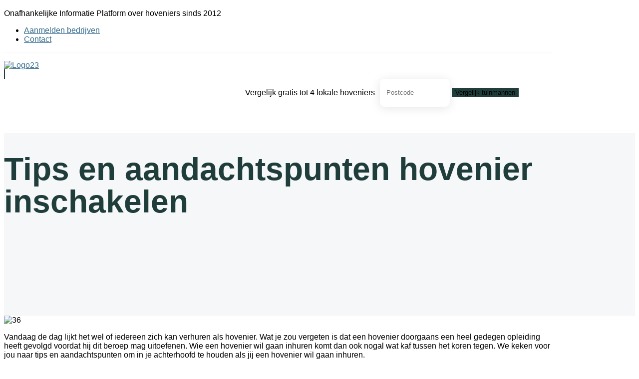

--- FILE ---
content_type: text/html; charset=UTF-8
request_url: https://www.kosten-hovenier.nl/tips-en-aandachtspunten-hovenier-inschakelen/
body_size: 20085
content:
<!DOCTYPE html>
<html lang="en-US" class="no-js">
   <head>
      <meta charset="UTF-8">
      <meta name="viewport" content="width=device-width">
      <link rel="profile" href="//gmpg.org/xfn/11">
      <link rel="pingback" href="//www.kosten-hovenier.nl/xmlrpc.php">
      <link href="//www.kosten-hovenier.nl/wp-content/themes/teamoa/assets/css/main_style.css" rel="stylesheet">
      <title>Tips en aandachtspunten hovenier inschakelen &#8211; Kosten-Hovenier.nl</title>
<meta name='robots' content='max-image-preview:large, max-snippet:-1, max-video-preview:-1' />
<link rel="canonical" href="https://www.kosten-hovenier.nl/tips-en-aandachtspunten-hovenier-inschakelen/">
<meta name="description" content="Vandaag de dag lijkt het wel of iedereen zich kan verhuren als hovenier. Wat je zou vergeten is dat een hovenier doorgaans een heel gedegen opleiding heeft gevo">
<meta property="og:title" content="Tips en aandachtspunten hovenier inschakelen &#8211; Kosten-Hovenier.nl">
<meta property="og:type" content="article">
<meta property="og:image" content="//www.kosten-hovenier.nl/wp-content/uploads/36.jpg">
<meta property="og:image:width" content="750">
<meta property="og:image:height" content="500">
<meta property="og:image:alt" content="36">
<meta property="og:description" content="Vandaag de dag lijkt het wel of iedereen zich kan verhuren als hovenier. Wat je zou vergeten is dat een hovenier doorgaans een heel gedegen opleiding heeft gevo">
<meta property="og:url" content="//www.kosten-hovenier.nl/tips-en-aandachtspunten-hovenier-inschakelen/">
<meta property="og:locale" content="en_US">
<meta property="og:site_name" content="Kosten-Hovenier.nl">
<meta property="article:published_time" content="2018-02-05T14:28:40+00:00">
<meta property="article:modified_time" content="2018-02-05T14:28:40+00:00">
<meta property="og:updated_time" content="2018-02-05T14:28:40+00:00">
<meta name="twitter:card" content="summary_large_image">
<meta name="twitter:image" content="//www.kosten-hovenier.nl/wp-content/uploads/36.jpg">
<meta name="author" content="Ricardo">
<meta name="date" content="2018-02-05T14:28:40+00:00">
<link rel="alternate" type="application/rss+xml" title="Kosten-Hovenier.nl &raquo; Feed" href="//www.kosten-hovenier.nl/feed/" />
<link rel="alternate" type="application/rss+xml" title="Kosten-Hovenier.nl &raquo; Comments Feed" href="//www.kosten-hovenier.nl/comments/feed/" />
<link rel="alternate" title="oEmbed (JSON)" type="application/json+oembed" href="//www.kosten-hovenier.nl/wp-json/oembed/1.0/embed?url=https%3A%2F%2Fwww.kosten-hovenier.nl%2Ftips-en-aandachtspunten-hovenier-inschakelen%2F" />
<link rel="alternate" title="oEmbed (XML)" type="text/xml+oembed" href="//www.kosten-hovenier.nl/wp-json/oembed/1.0/embed?url=https%3A%2F%2Fwww.kosten-hovenier.nl%2Ftips-en-aandachtspunten-hovenier-inschakelen%2F&#038;format=xml" />
<style id='wp-img-auto-sizes-contain-inline-css'>
img:is([sizes=auto i],[sizes^="auto," i]){contain-intrinsic-size:3000px 1500px}
/*# sourceURL=wp-img-auto-sizes-contain-inline-css */
</style>

<link rel='stylesheet' id='rtcl-public-css' href='//www.kosten-hovenier.nl/wp-content/plugins/classified-listing/assets/css/rtcl-public.min.css?ver=4.2.0' media='all' />
<style id='rtcl-public-inline-css'>
:root{--rtcl-primary-color:#0066bf;--rtcl-link-color:#111111;--rtcl-link-hover-color:#0066bf;--rtcl-button-bg-color:#0066bf;--rtcl-button-color:#ffffff;--rtcl-button-hover-bg-color:#3065c1;}
.rtcl .rtcl-icon, 
							.rtcl-chat-form button.rtcl-chat-send, 
							.rtcl-chat-container a.rtcl-chat-card-link .rtcl-cc-content .rtcl-cc-listing-amount,
							.rtcl-chat-container ul.rtcl-messages-list .rtcl-message span.read-receipt-status .rtcl-icon.rtcl-read{color: #0066bf;}#rtcl-chat-modal {background-color: var(--rtcl-primary-color); border-color: var(--rtcl-primary-color)}#rtcl-compare-btn-wrap a.rtcl-compare-btn, .rtcl-btn, #rtcl-compare-panel-btn, .rtcl-chat-container ul.rtcl-messages-list .rtcl-message-wrap.own-message .rtcl-message-text, .rtcl-sold-out {background : var(--rtcl-primary-color);}.rtcl a{ color: var(--rtcl-link-color)}.rtcl a:hover{ color: var(--rtcl-link-hover-color)}.rtcl .rtcl-btn{ background-color: var(--rtcl-button-bg-color); border-color:var(--rtcl-button-bg-color); }.rtcl .rtcl-btn{ color: var(--rtcl-button-color); }[class*=rtcl-slider] [class*=swiper-button-],.rtcl-carousel-slider [class*=swiper-button-] { color: var(--rtcl-button-color); }.rtcl-pagination ul.page-numbers li span.page-numbers.current,.rtcl-pagination ul.page-numbers li a.page-numbers:hover{ background-color: var(--rtcl-button-hover-bg-color); }.rtcl .rtcl-btn:hover{ background-color: var(--rtcl-button-hover-bg-color); border-color: var(--rtcl-button-hover-bg-color); }
/*# sourceURL=rtcl-public-inline-css */
</style>
<link rel='stylesheet' id='fontawesome-css' href='//www.kosten-hovenier.nl/wp-content/plugins/classified-listing/assets/vendor/fontawesome/css/all.min.css?ver=6.7.1' media='all' />
<style id='wp-emoji-styles-inline-css'>

	img.wp-smiley, img.emoji {
		display: inline !important;
		border: none !important;
		box-shadow: none !important;
		height: 1em !important;
		width: 1em !important;
		margin: 0 0.07em !important;
		vertical-align: -0.1em !important;
		background: none !important;
		padding: 0 !important;
	}
/*# sourceURL=wp-emoji-styles-inline-css */
</style>
<link rel='stylesheet' id='wp-block-library-css' href='//www.kosten-hovenier.nl/wp-includes/css/dist/block-library/style.min.css?ver=6.9' media='all' />
<style id='wp-block-button-inline-css'>
.wp-block-button__link{align-content:center;box-sizing:border-box;cursor:pointer;display:inline-block;height:100%;text-align:center;word-break:break-word}.wp-block-button__link.aligncenter{text-align:center}.wp-block-button__link.alignright{text-align:right}:where(.wp-block-button__link){border-radius:9999px;box-shadow:none;padding:calc(.667em + 2px) calc(1.333em + 2px);text-decoration:none}.wp-block-button[style*=text-decoration] .wp-block-button__link{text-decoration:inherit}.wp-block-buttons>.wp-block-button.has-custom-width{max-width:none}.wp-block-buttons>.wp-block-button.has-custom-width .wp-block-button__link{width:100%}.wp-block-buttons>.wp-block-button.has-custom-font-size .wp-block-button__link{font-size:inherit}.wp-block-buttons>.wp-block-button.wp-block-button__width-25{width:calc(25% - var(--wp--style--block-gap, .5em)*.75)}.wp-block-buttons>.wp-block-button.wp-block-button__width-50{width:calc(50% - var(--wp--style--block-gap, .5em)*.5)}.wp-block-buttons>.wp-block-button.wp-block-button__width-75{width:calc(75% - var(--wp--style--block-gap, .5em)*.25)}.wp-block-buttons>.wp-block-button.wp-block-button__width-100{flex-basis:100%;width:100%}.wp-block-buttons.is-vertical>.wp-block-button.wp-block-button__width-25{width:25%}.wp-block-buttons.is-vertical>.wp-block-button.wp-block-button__width-50{width:50%}.wp-block-buttons.is-vertical>.wp-block-button.wp-block-button__width-75{width:75%}.wp-block-button.is-style-squared,.wp-block-button__link.wp-block-button.is-style-squared{border-radius:0}.wp-block-button.no-border-radius,.wp-block-button__link.no-border-radius{border-radius:0!important}:root :where(.wp-block-button .wp-block-button__link.is-style-outline),:root :where(.wp-block-button.is-style-outline>.wp-block-button__link){border:2px solid;padding:.667em 1.333em}:root :where(.wp-block-button .wp-block-button__link.is-style-outline:not(.has-text-color)),:root :where(.wp-block-button.is-style-outline>.wp-block-button__link:not(.has-text-color)){color:currentColor}:root :where(.wp-block-button .wp-block-button__link.is-style-outline:not(.has-background)),:root :where(.wp-block-button.is-style-outline>.wp-block-button__link:not(.has-background)){background-color:initial;background-image:none}
/*# sourceURL=//www.kosten-hovenier.nl/wp-includes/blocks/button/style.min.css */
</style>
<style id='wp-block-heading-inline-css'>
h1:where(.wp-block-heading).has-background,h2:where(.wp-block-heading).has-background,h3:where(.wp-block-heading).has-background,h4:where(.wp-block-heading).has-background,h5:where(.wp-block-heading).has-background,h6:where(.wp-block-heading).has-background{padding:1.25em 2.375em}h1.has-text-align-left[style*=writing-mode]:where([style*=vertical-lr]),h1.has-text-align-right[style*=writing-mode]:where([style*=vertical-rl]),h2.has-text-align-left[style*=writing-mode]:where([style*=vertical-lr]),h2.has-text-align-right[style*=writing-mode]:where([style*=vertical-rl]),h3.has-text-align-left[style*=writing-mode]:where([style*=vertical-lr]),h3.has-text-align-right[style*=writing-mode]:where([style*=vertical-rl]),h4.has-text-align-left[style*=writing-mode]:where([style*=vertical-lr]),h4.has-text-align-right[style*=writing-mode]:where([style*=vertical-rl]),h5.has-text-align-left[style*=writing-mode]:where([style*=vertical-lr]),h5.has-text-align-right[style*=writing-mode]:where([style*=vertical-rl]),h6.has-text-align-left[style*=writing-mode]:where([style*=vertical-lr]),h6.has-text-align-right[style*=writing-mode]:where([style*=vertical-rl]){rotate:180deg}
/*# sourceURL=//www.kosten-hovenier.nl/wp-includes/blocks/heading/style.min.css */
</style>
<style id='wp-block-image-inline-css'>
.wp-block-image>a,.wp-block-image>figure>a{display:inline-block}.wp-block-image img{box-sizing:border-box;height:auto;max-width:100%;vertical-align:bottom}@media not (prefers-reduced-motion){.wp-block-image img.hide{visibility:hidden}.wp-block-image img.show{animation:show-content-image .4s}}.wp-block-image[style*=border-radius] img,.wp-block-image[style*=border-radius]>a{border-radius:inherit}.wp-block-image.has-custom-border img{box-sizing:border-box}.wp-block-image.aligncenter{text-align:center}.wp-block-image.alignfull>a,.wp-block-image.alignwide>a{width:100%}.wp-block-image.alignfull img,.wp-block-image.alignwide img{height:auto;width:100%}.wp-block-image .aligncenter,.wp-block-image .alignleft,.wp-block-image .alignright,.wp-block-image.aligncenter,.wp-block-image.alignleft,.wp-block-image.alignright{display:table}.wp-block-image .aligncenter>figcaption,.wp-block-image .alignleft>figcaption,.wp-block-image .alignright>figcaption,.wp-block-image.aligncenter>figcaption,.wp-block-image.alignleft>figcaption,.wp-block-image.alignright>figcaption{caption-side:bottom;display:table-caption}.wp-block-image .alignleft{float:left;margin:.5em 1em .5em 0}.wp-block-image .alignright{float:right;margin:.5em 0 .5em 1em}.wp-block-image .aligncenter{margin-left:auto;margin-right:auto}.wp-block-image :where(figcaption){margin-bottom:1em;margin-top:.5em}.wp-block-image.is-style-circle-mask img{border-radius:9999px}@supports ((-webkit-mask-image:none) or (mask-image:none)) or (-webkit-mask-image:none){.wp-block-image.is-style-circle-mask img{border-radius:0;-webkit-mask-image:url('data:image/svg+xml;utf8,<svg viewBox="0 0 100 100" xmlns="//www.w3.org/2000/svg"><circle cx="50" cy="50" r="50"/></svg>');mask-image:url('data:image/svg+xml;utf8,<svg viewBox="0 0 100 100" xmlns="//www.w3.org/2000/svg"><circle cx="50" cy="50" r="50"/></svg>');mask-mode:alpha;-webkit-mask-position:center;mask-position:center;-webkit-mask-repeat:no-repeat;mask-repeat:no-repeat;-webkit-mask-size:contain;mask-size:contain}}:root :where(.wp-block-image.is-style-rounded img,.wp-block-image .is-style-rounded img){border-radius:9999px}.wp-block-image figure{margin:0}.wp-lightbox-container{display:flex;flex-direction:column;position:relative}.wp-lightbox-container img{cursor:zoom-in}.wp-lightbox-container img:hover+button{opacity:1}.wp-lightbox-container button{align-items:center;backdrop-filter:blur(16px) saturate(180%);background-color:#5a5a5a40;border:none;border-radius:4px;cursor:zoom-in;display:flex;height:20px;justify-content:center;opacity:0;padding:0;position:absolute;right:16px;text-align:center;top:16px;width:20px;z-index:100}@media not (prefers-reduced-motion){.wp-lightbox-container button{transition:opacity .2s ease}}.wp-lightbox-container button:focus-visible{outline:3px auto #5a5a5a40;outline:3px auto -webkit-focus-ring-color;outline-offset:3px}.wp-lightbox-container button:hover{cursor:pointer;opacity:1}.wp-lightbox-container button:focus{opacity:1}.wp-lightbox-container button:focus,.wp-lightbox-container button:hover,.wp-lightbox-container button:not(:hover):not(:active):not(.has-background){background-color:#5a5a5a40;border:none}.wp-lightbox-overlay{box-sizing:border-box;cursor:zoom-out;height:100vh;left:0;overflow:hidden;position:fixed;top:0;visibility:hidden;width:100%;z-index:100000}.wp-lightbox-overlay .close-button{align-items:center;cursor:pointer;display:flex;justify-content:center;min-height:40px;min-width:40px;padding:0;position:absolute;right:calc(env(safe-area-inset-right) + 16px);top:calc(env(safe-area-inset-top) + 16px);z-index:5000000}.wp-lightbox-overlay .close-button:focus,.wp-lightbox-overlay .close-button:hover,.wp-lightbox-overlay .close-button:not(:hover):not(:active):not(.has-background){background:none;border:none}.wp-lightbox-overlay .lightbox-image-container{height:var(--wp--lightbox-container-height);left:50%;overflow:hidden;position:absolute;top:50%;transform:translate(-50%,-50%);transform-origin:top left;width:var(--wp--lightbox-container-width);z-index:9999999999}.wp-lightbox-overlay .wp-block-image{align-items:center;box-sizing:border-box;display:flex;height:100%;justify-content:center;margin:0;position:relative;transform-origin:0 0;width:100%;z-index:3000000}.wp-lightbox-overlay .wp-block-image img{height:var(--wp--lightbox-image-height);min-height:var(--wp--lightbox-image-height);min-width:var(--wp--lightbox-image-width);width:var(--wp--lightbox-image-width)}.wp-lightbox-overlay .wp-block-image figcaption{display:none}.wp-lightbox-overlay button{background:none;border:none}.wp-lightbox-overlay .scrim{background-color:#fff;height:100%;opacity:.9;position:absolute;width:100%;z-index:2000000}.wp-lightbox-overlay.active{visibility:visible}@media not (prefers-reduced-motion){.wp-lightbox-overlay.active{animation:turn-on-visibility .25s both}.wp-lightbox-overlay.active img{animation:turn-on-visibility .35s both}.wp-lightbox-overlay.show-closing-animation:not(.active){animation:turn-off-visibility .35s both}.wp-lightbox-overlay.show-closing-animation:not(.active) img{animation:turn-off-visibility .25s both}.wp-lightbox-overlay.zoom.active{animation:none;opacity:1;visibility:visible}.wp-lightbox-overlay.zoom.active .lightbox-image-container{animation:lightbox-zoom-in .4s}.wp-lightbox-overlay.zoom.active .lightbox-image-container img{animation:none}.wp-lightbox-overlay.zoom.active .scrim{animation:turn-on-visibility .4s forwards}.wp-lightbox-overlay.zoom.show-closing-animation:not(.active){animation:none}.wp-lightbox-overlay.zoom.show-closing-animation:not(.active) .lightbox-image-container{animation:lightbox-zoom-out .4s}.wp-lightbox-overlay.zoom.show-closing-animation:not(.active) .lightbox-image-container img{animation:none}.wp-lightbox-overlay.zoom.show-closing-animation:not(.active) .scrim{animation:turn-off-visibility .4s forwards}}@keyframes show-content-image{0%{visibility:hidden}99%{visibility:hidden}to{visibility:visible}}@keyframes turn-on-visibility{0%{opacity:0}to{opacity:1}}@keyframes turn-off-visibility{0%{opacity:1;visibility:visible}99%{opacity:0;visibility:visible}to{opacity:0;visibility:hidden}}@keyframes lightbox-zoom-in{0%{transform:translate(calc((-100vw + var(--wp--lightbox-scrollbar-width))/2 + var(--wp--lightbox-initial-left-position)),calc(-50vh + var(--wp--lightbox-initial-top-position))) scale(var(--wp--lightbox-scale))}to{transform:translate(-50%,-50%) scale(1)}}@keyframes lightbox-zoom-out{0%{transform:translate(-50%,-50%) scale(1);visibility:visible}99%{visibility:visible}to{transform:translate(calc((-100vw + var(--wp--lightbox-scrollbar-width))/2 + var(--wp--lightbox-initial-left-position)),calc(-50vh + var(--wp--lightbox-initial-top-position))) scale(var(--wp--lightbox-scale));visibility:hidden}}
/*# sourceURL=//www.kosten-hovenier.nl/wp-includes/blocks/image/style.min.css */
</style>
<style id='wp-block-image-theme-inline-css'>
:root :where(.wp-block-image figcaption){color:#555;font-size:13px;text-align:center}.is-dark-theme :root :where(.wp-block-image figcaption){color:#ffffffa6}.wp-block-image{margin:0 0 1em}
/*# sourceURL=//www.kosten-hovenier.nl/wp-includes/blocks/image/theme.min.css */
</style>
<style id='wp-block-latest-posts-inline-css'>
.wp-block-latest-posts{box-sizing:border-box}.wp-block-latest-posts.alignleft{margin-right:2em}.wp-block-latest-posts.alignright{margin-left:2em}.wp-block-latest-posts.wp-block-latest-posts__list{list-style:none}.wp-block-latest-posts.wp-block-latest-posts__list li{clear:both;overflow-wrap:break-word}.wp-block-latest-posts.is-grid{display:flex;flex-wrap:wrap}.wp-block-latest-posts.is-grid li{margin:0 1.25em 1.25em 0;width:100%}@media (min-width:600px){.wp-block-latest-posts.columns-2 li{width:calc(50% - .625em)}.wp-block-latest-posts.columns-2 li:nth-child(2n){margin-right:0}.wp-block-latest-posts.columns-3 li{width:calc(33.33333% - .83333em)}.wp-block-latest-posts.columns-3 li:nth-child(3n){margin-right:0}.wp-block-latest-posts.columns-4 li{width:calc(25% - .9375em)}.wp-block-latest-posts.columns-4 li:nth-child(4n){margin-right:0}.wp-block-latest-posts.columns-5 li{width:calc(20% - 1em)}.wp-block-latest-posts.columns-5 li:nth-child(5n){margin-right:0}.wp-block-latest-posts.columns-6 li{width:calc(16.66667% - 1.04167em)}.wp-block-latest-posts.columns-6 li:nth-child(6n){margin-right:0}}:root :where(.wp-block-latest-posts.is-grid){padding:0}:root :where(.wp-block-latest-posts.wp-block-latest-posts__list){padding-left:0}.wp-block-latest-posts__post-author,.wp-block-latest-posts__post-date{display:block;font-size:.8125em}.wp-block-latest-posts__post-excerpt,.wp-block-latest-posts__post-full-content{margin-bottom:1em;margin-top:.5em}.wp-block-latest-posts__featured-image a{display:inline-block}.wp-block-latest-posts__featured-image img{height:auto;max-width:100%;width:auto}.wp-block-latest-posts__featured-image.alignleft{float:left;margin-right:1em}.wp-block-latest-posts__featured-image.alignright{float:right;margin-left:1em}.wp-block-latest-posts__featured-image.aligncenter{margin-bottom:1em;text-align:center}
/*# sourceURL=//www.kosten-hovenier.nl/wp-includes/blocks/latest-posts/style.min.css */
</style>
<style id='wp-block-buttons-inline-css'>
.wp-block-buttons{box-sizing:border-box}.wp-block-buttons.is-vertical{flex-direction:column}.wp-block-buttons.is-vertical>.wp-block-button:last-child{margin-bottom:0}.wp-block-buttons>.wp-block-button{display:inline-block;margin:0}.wp-block-buttons.is-content-justification-left{justify-content:flex-start}.wp-block-buttons.is-content-justification-left.is-vertical{align-items:flex-start}.wp-block-buttons.is-content-justification-center{justify-content:center}.wp-block-buttons.is-content-justification-center.is-vertical{align-items:center}.wp-block-buttons.is-content-justification-right{justify-content:flex-end}.wp-block-buttons.is-content-justification-right.is-vertical{align-items:flex-end}.wp-block-buttons.is-content-justification-space-between{justify-content:space-between}.wp-block-buttons.aligncenter{text-align:center}.wp-block-buttons:not(.is-content-justification-space-between,.is-content-justification-right,.is-content-justification-left,.is-content-justification-center) .wp-block-button.aligncenter{margin-left:auto;margin-right:auto;width:100%}.wp-block-buttons[style*=text-decoration] .wp-block-button,.wp-block-buttons[style*=text-decoration] .wp-block-button__link{text-decoration:inherit}.wp-block-buttons.has-custom-font-size .wp-block-button__link{font-size:inherit}.wp-block-buttons .wp-block-button__link{width:100%}.wp-block-button.aligncenter{text-align:center}
/*# sourceURL=//www.kosten-hovenier.nl/wp-includes/blocks/buttons/style.min.css */
</style>
<style id='wp-block-group-inline-css'>
.wp-block-group{box-sizing:border-box}:where(.wp-block-group.wp-block-group-is-layout-constrained){position:relative}
/*# sourceURL=//www.kosten-hovenier.nl/wp-includes/blocks/group/style.min.css */
</style>
<style id='wp-block-group-theme-inline-css'>
:where(.wp-block-group.has-background){padding:1.25em 2.375em}
/*# sourceURL=//www.kosten-hovenier.nl/wp-includes/blocks/group/theme.min.css */
</style>
<style id='wp-block-paragraph-inline-css'>
.is-small-text{font-size:.875em}.is-regular-text{font-size:1em}.is-large-text{font-size:2.25em}.is-larger-text{font-size:3em}.has-drop-cap:not(:focus):first-letter{float:left;font-size:8.4em;font-style:normal;font-weight:100;line-height:.68;margin:.05em .1em 0 0;text-transform:uppercase}body.rtl .has-drop-cap:not(:focus):first-letter{float:none;margin-left:.1em}p.has-drop-cap.has-background{overflow:hidden}:root :where(p.has-background){padding:1.25em 2.375em}:where(p.has-text-color:not(.has-link-color)) a{color:inherit}p.has-text-align-left[style*="writing-mode:vertical-lr"],p.has-text-align-right[style*="writing-mode:vertical-rl"]{rotate:180deg}
/*# sourceURL=//www.kosten-hovenier.nl/wp-includes/blocks/paragraph/style.min.css */
</style>
<style id='wp-block-quote-inline-css'>
.wp-block-quote{box-sizing:border-box;overflow-wrap:break-word}.wp-block-quote.is-large:where(:not(.is-style-plain)),.wp-block-quote.is-style-large:where(:not(.is-style-plain)){margin-bottom:1em;padding:0 1em}.wp-block-quote.is-large:where(:not(.is-style-plain)) p,.wp-block-quote.is-style-large:where(:not(.is-style-plain)) p{font-size:1.5em;font-style:italic;line-height:1.6}.wp-block-quote.is-large:where(:not(.is-style-plain)) cite,.wp-block-quote.is-large:where(:not(.is-style-plain)) footer,.wp-block-quote.is-style-large:where(:not(.is-style-plain)) cite,.wp-block-quote.is-style-large:where(:not(.is-style-plain)) footer{font-size:1.125em;text-align:right}.wp-block-quote>cite{display:block}
/*# sourceURL=//www.kosten-hovenier.nl/wp-includes/blocks/quote/style.min.css */
</style>
<style id='wp-block-quote-theme-inline-css'>
.wp-block-quote{border-left:.25em solid;margin:0 0 1.75em;padding-left:1em}.wp-block-quote cite,.wp-block-quote footer{color:currentColor;font-size:.8125em;font-style:normal;position:relative}.wp-block-quote:where(.has-text-align-right){border-left:none;border-right:.25em solid;padding-left:0;padding-right:1em}.wp-block-quote:where(.has-text-align-center){border:none;padding-left:0}.wp-block-quote.is-large,.wp-block-quote.is-style-large,.wp-block-quote:where(.is-style-plain){border:none}
/*# sourceURL=//www.kosten-hovenier.nl/wp-includes/blocks/quote/theme.min.css */
</style>
<style id='wp-block-table-inline-css'>
.wp-block-table{overflow-x:auto}.wp-block-table table{border-collapse:collapse;width:100%}.wp-block-table thead{border-bottom:3px solid}.wp-block-table tfoot{border-top:3px solid}.wp-block-table td,.wp-block-table th{border:1px solid;padding:.5em}.wp-block-table .has-fixed-layout{table-layout:fixed;width:100%}.wp-block-table .has-fixed-layout td,.wp-block-table .has-fixed-layout th{word-break:break-word}.wp-block-table.aligncenter,.wp-block-table.alignleft,.wp-block-table.alignright{display:table;width:auto}.wp-block-table.aligncenter td,.wp-block-table.aligncenter th,.wp-block-table.alignleft td,.wp-block-table.alignleft th,.wp-block-table.alignright td,.wp-block-table.alignright th{word-break:break-word}.wp-block-table .has-subtle-light-gray-background-color{background-color:#f3f4f5}.wp-block-table .has-subtle-pale-green-background-color{background-color:#e9fbe5}.wp-block-table .has-subtle-pale-blue-background-color{background-color:#e7f5fe}.wp-block-table .has-subtle-pale-pink-background-color{background-color:#fcf0ef}.wp-block-table.is-style-stripes{background-color:initial;border-collapse:inherit;border-spacing:0}.wp-block-table.is-style-stripes tbody tr:nth-child(odd){background-color:#f0f0f0}.wp-block-table.is-style-stripes.has-subtle-light-gray-background-color tbody tr:nth-child(odd){background-color:#f3f4f5}.wp-block-table.is-style-stripes.has-subtle-pale-green-background-color tbody tr:nth-child(odd){background-color:#e9fbe5}.wp-block-table.is-style-stripes.has-subtle-pale-blue-background-color tbody tr:nth-child(odd){background-color:#e7f5fe}.wp-block-table.is-style-stripes.has-subtle-pale-pink-background-color tbody tr:nth-child(odd){background-color:#fcf0ef}.wp-block-table.is-style-stripes td,.wp-block-table.is-style-stripes th{border-color:#0000}.wp-block-table.is-style-stripes{border-bottom:1px solid #f0f0f0}.wp-block-table .has-border-color td,.wp-block-table .has-border-color th,.wp-block-table .has-border-color tr,.wp-block-table .has-border-color>*{border-color:inherit}.wp-block-table table[style*=border-top-color] tr:first-child,.wp-block-table table[style*=border-top-color] tr:first-child td,.wp-block-table table[style*=border-top-color] tr:first-child th,.wp-block-table table[style*=border-top-color]>*,.wp-block-table table[style*=border-top-color]>* td,.wp-block-table table[style*=border-top-color]>* th{border-top-color:inherit}.wp-block-table table[style*=border-top-color] tr:not(:first-child){border-top-color:initial}.wp-block-table table[style*=border-right-color] td:last-child,.wp-block-table table[style*=border-right-color] th,.wp-block-table table[style*=border-right-color] tr,.wp-block-table table[style*=border-right-color]>*{border-right-color:inherit}.wp-block-table table[style*=border-bottom-color] tr:last-child,.wp-block-table table[style*=border-bottom-color] tr:last-child td,.wp-block-table table[style*=border-bottom-color] tr:last-child th,.wp-block-table table[style*=border-bottom-color]>*,.wp-block-table table[style*=border-bottom-color]>* td,.wp-block-table table[style*=border-bottom-color]>* th{border-bottom-color:inherit}.wp-block-table table[style*=border-bottom-color] tr:not(:last-child){border-bottom-color:initial}.wp-block-table table[style*=border-left-color] td:first-child,.wp-block-table table[style*=border-left-color] th,.wp-block-table table[style*=border-left-color] tr,.wp-block-table table[style*=border-left-color]>*{border-left-color:inherit}.wp-block-table table[style*=border-style] td,.wp-block-table table[style*=border-style] th,.wp-block-table table[style*=border-style] tr,.wp-block-table table[style*=border-style]>*{border-style:inherit}.wp-block-table table[style*=border-width] td,.wp-block-table table[style*=border-width] th,.wp-block-table table[style*=border-width] tr,.wp-block-table table[style*=border-width]>*{border-style:inherit;border-width:inherit}
/*# sourceURL=//www.kosten-hovenier.nl/wp-includes/blocks/table/style.min.css */
</style>
<style id='wp-block-table-theme-inline-css'>
.wp-block-table{margin:0 0 1em}.wp-block-table td,.wp-block-table th{word-break:normal}.wp-block-table :where(figcaption){color:#555;font-size:13px;text-align:center}.is-dark-theme .wp-block-table :where(figcaption){color:#ffffffa6}
/*# sourceURL=//www.kosten-hovenier.nl/wp-includes/blocks/table/theme.min.css */
</style>
<style id='global-styles-inline-css'>
:root{--wp--preset--aspect-ratio--square: 1;--wp--preset--aspect-ratio--4-3: 4/3;--wp--preset--aspect-ratio--3-4: 3/4;--wp--preset--aspect-ratio--3-2: 3/2;--wp--preset--aspect-ratio--2-3: 2/3;--wp--preset--aspect-ratio--16-9: 16/9;--wp--preset--aspect-ratio--9-16: 9/16;--wp--preset--color--black: #000000;--wp--preset--color--cyan-bluish-gray: #abb8c3;--wp--preset--color--white: #fff;--wp--preset--color--pale-pink: #f78da7;--wp--preset--color--vivid-red: #cf2e2e;--wp--preset--color--luminous-vivid-orange: #ff6900;--wp--preset--color--luminous-vivid-amber: #fcb900;--wp--preset--color--light-green-cyan: #7bdcb5;--wp--preset--color--vivid-green-cyan: #00d084;--wp--preset--color--pale-cyan-blue: #8ed1fc;--wp--preset--color--vivid-cyan-blue: #0693e3;--wp--preset--color--vivid-purple: #9b51e0;--wp--preset--color--dark-gray: #111;--wp--preset--color--light-gray: #f1f1f1;--wp--preset--color--yellow: #f4ca16;--wp--preset--color--dark-brown: #352712;--wp--preset--color--medium-pink: #e53b51;--wp--preset--color--light-pink: #ffe5d1;--wp--preset--color--dark-purple: #2e2256;--wp--preset--color--purple: #674970;--wp--preset--color--blue-gray: #22313f;--wp--preset--color--bright-blue: #55c3dc;--wp--preset--color--light-blue: #e9f2f9;--wp--preset--gradient--vivid-cyan-blue-to-vivid-purple: linear-gradient(135deg,rgb(6,147,227) 0%,rgb(155,81,224) 100%);--wp--preset--gradient--light-green-cyan-to-vivid-green-cyan: linear-gradient(135deg,rgb(122,220,180) 0%,rgb(0,208,130) 100%);--wp--preset--gradient--luminous-vivid-amber-to-luminous-vivid-orange: linear-gradient(135deg,rgb(252,185,0) 0%,rgb(255,105,0) 100%);--wp--preset--gradient--luminous-vivid-orange-to-vivid-red: linear-gradient(135deg,rgb(255,105,0) 0%,rgb(207,46,46) 100%);--wp--preset--gradient--very-light-gray-to-cyan-bluish-gray: linear-gradient(135deg,rgb(238,238,238) 0%,rgb(169,184,195) 100%);--wp--preset--gradient--cool-to-warm-spectrum: linear-gradient(135deg,rgb(74,234,220) 0%,rgb(151,120,209) 20%,rgb(207,42,186) 40%,rgb(238,44,130) 60%,rgb(251,105,98) 80%,rgb(254,248,76) 100%);--wp--preset--gradient--blush-light-purple: linear-gradient(135deg,rgb(255,206,236) 0%,rgb(152,150,240) 100%);--wp--preset--gradient--blush-bordeaux: linear-gradient(135deg,rgb(254,205,165) 0%,rgb(254,45,45) 50%,rgb(107,0,62) 100%);--wp--preset--gradient--luminous-dusk: linear-gradient(135deg,rgb(255,203,112) 0%,rgb(199,81,192) 50%,rgb(65,88,208) 100%);--wp--preset--gradient--pale-ocean: linear-gradient(135deg,rgb(255,245,203) 0%,rgb(182,227,212) 50%,rgb(51,167,181) 100%);--wp--preset--gradient--electric-grass: linear-gradient(135deg,rgb(202,248,128) 0%,rgb(113,206,126) 100%);--wp--preset--gradient--midnight: linear-gradient(135deg,rgb(2,3,129) 0%,rgb(40,116,252) 100%);--wp--preset--gradient--dark-gray-gradient-gradient: linear-gradient(90deg, rgba(17,17,17,1) 0%, rgba(42,42,42,1) 100%);--wp--preset--gradient--light-gray-gradient: linear-gradient(90deg, rgba(241,241,241,1) 0%, rgba(215,215,215,1) 100%);--wp--preset--gradient--white-gradient: linear-gradient(90deg, rgba(255,255,255,1) 0%, rgba(230,230,230,1) 100%);--wp--preset--gradient--yellow-gradient: linear-gradient(90deg, rgba(244,202,22,1) 0%, rgba(205,168,10,1) 100%);--wp--preset--gradient--dark-brown-gradient: linear-gradient(90deg, rgba(53,39,18,1) 0%, rgba(91,67,31,1) 100%);--wp--preset--gradient--medium-pink-gradient: linear-gradient(90deg, rgba(229,59,81,1) 0%, rgba(209,28,51,1) 100%);--wp--preset--gradient--light-pink-gradient: linear-gradient(90deg, rgba(255,229,209,1) 0%, rgba(255,200,158,1) 100%);--wp--preset--gradient--dark-purple-gradient: linear-gradient(90deg, rgba(46,34,86,1) 0%, rgba(66,48,123,1) 100%);--wp--preset--gradient--purple-gradient: linear-gradient(90deg, rgba(103,73,112,1) 0%, rgba(131,93,143,1) 100%);--wp--preset--gradient--blue-gray-gradient: linear-gradient(90deg, rgba(34,49,63,1) 0%, rgba(52,75,96,1) 100%);--wp--preset--gradient--bright-blue-gradient: linear-gradient(90deg, rgba(85,195,220,1) 0%, rgba(43,180,211,1) 100%);--wp--preset--gradient--light-blue-gradient: linear-gradient(90deg, rgba(233,242,249,1) 0%, rgba(193,218,238,1) 100%);--wp--preset--font-size--small: 13px;--wp--preset--font-size--medium: 20px;--wp--preset--font-size--large: 36px;--wp--preset--font-size--x-large: 42px;--wp--preset--spacing--20: 0.44rem;--wp--preset--spacing--30: 0.67rem;--wp--preset--spacing--40: 1rem;--wp--preset--spacing--50: 1.5rem;--wp--preset--spacing--60: 2.25rem;--wp--preset--spacing--70: 3.38rem;--wp--preset--spacing--80: 5.06rem;--wp--preset--shadow--natural: 6px 6px 9px rgba(0, 0, 0, 0.2);--wp--preset--shadow--deep: 12px 12px 50px rgba(0, 0, 0, 0.4);--wp--preset--shadow--sharp: 6px 6px 0px rgba(0, 0, 0, 0.2);--wp--preset--shadow--outlined: 6px 6px 0px -3px rgb(255, 255, 255), 6px 6px rgb(0, 0, 0);--wp--preset--shadow--crisp: 6px 6px 0px rgb(0, 0, 0);}:where(.is-layout-flex){gap: 0.5em;}:where(.is-layout-grid){gap: 0.5em;}body .is-layout-flex{display: flex;}.is-layout-flex{flex-wrap: wrap;align-items: center;}.is-layout-flex > :is(*, div){margin: 0;}body .is-layout-grid{display: grid;}.is-layout-grid > :is(*, div){margin: 0;}:where(.wp-block-columns.is-layout-flex){gap: 2em;}:where(.wp-block-columns.is-layout-grid){gap: 2em;}:where(.wp-block-post-template.is-layout-flex){gap: 1.25em;}:where(.wp-block-post-template.is-layout-grid){gap: 1.25em;}.has-black-color{color: var(--wp--preset--color--black) !important;}.has-cyan-bluish-gray-color{color: var(--wp--preset--color--cyan-bluish-gray) !important;}.has-white-color{color: var(--wp--preset--color--white) !important;}.has-pale-pink-color{color: var(--wp--preset--color--pale-pink) !important;}.has-vivid-red-color{color: var(--wp--preset--color--vivid-red) !important;}.has-luminous-vivid-orange-color{color: var(--wp--preset--color--luminous-vivid-orange) !important;}.has-luminous-vivid-amber-color{color: var(--wp--preset--color--luminous-vivid-amber) !important;}.has-light-green-cyan-color{color: var(--wp--preset--color--light-green-cyan) !important;}.has-vivid-green-cyan-color{color: var(--wp--preset--color--vivid-green-cyan) !important;}.has-pale-cyan-blue-color{color: var(--wp--preset--color--pale-cyan-blue) !important;}.has-vivid-cyan-blue-color{color: var(--wp--preset--color--vivid-cyan-blue) !important;}.has-vivid-purple-color{color: var(--wp--preset--color--vivid-purple) !important;}.has-black-background-color{background-color: var(--wp--preset--color--black) !important;}.has-cyan-bluish-gray-background-color{background-color: var(--wp--preset--color--cyan-bluish-gray) !important;}.has-white-background-color{background-color: var(--wp--preset--color--white) !important;}.has-pale-pink-background-color{background-color: var(--wp--preset--color--pale-pink) !important;}.has-vivid-red-background-color{background-color: var(--wp--preset--color--vivid-red) !important;}.has-luminous-vivid-orange-background-color{background-color: var(--wp--preset--color--luminous-vivid-orange) !important;}.has-luminous-vivid-amber-background-color{background-color: var(--wp--preset--color--luminous-vivid-amber) !important;}.has-light-green-cyan-background-color{background-color: var(--wp--preset--color--light-green-cyan) !important;}.has-vivid-green-cyan-background-color{background-color: var(--wp--preset--color--vivid-green-cyan) !important;}.has-pale-cyan-blue-background-color{background-color: var(--wp--preset--color--pale-cyan-blue) !important;}.has-vivid-cyan-blue-background-color{background-color: var(--wp--preset--color--vivid-cyan-blue) !important;}.has-vivid-purple-background-color{background-color: var(--wp--preset--color--vivid-purple) !important;}.has-black-border-color{border-color: var(--wp--preset--color--black) !important;}.has-cyan-bluish-gray-border-color{border-color: var(--wp--preset--color--cyan-bluish-gray) !important;}.has-white-border-color{border-color: var(--wp--preset--color--white) !important;}.has-pale-pink-border-color{border-color: var(--wp--preset--color--pale-pink) !important;}.has-vivid-red-border-color{border-color: var(--wp--preset--color--vivid-red) !important;}.has-luminous-vivid-orange-border-color{border-color: var(--wp--preset--color--luminous-vivid-orange) !important;}.has-luminous-vivid-amber-border-color{border-color: var(--wp--preset--color--luminous-vivid-amber) !important;}.has-light-green-cyan-border-color{border-color: var(--wp--preset--color--light-green-cyan) !important;}.has-vivid-green-cyan-border-color{border-color: var(--wp--preset--color--vivid-green-cyan) !important;}.has-pale-cyan-blue-border-color{border-color: var(--wp--preset--color--pale-cyan-blue) !important;}.has-vivid-cyan-blue-border-color{border-color: var(--wp--preset--color--vivid-cyan-blue) !important;}.has-vivid-purple-border-color{border-color: var(--wp--preset--color--vivid-purple) !important;}.has-vivid-cyan-blue-to-vivid-purple-gradient-background{background: var(--wp--preset--gradient--vivid-cyan-blue-to-vivid-purple) !important;}.has-light-green-cyan-to-vivid-green-cyan-gradient-background{background: var(--wp--preset--gradient--light-green-cyan-to-vivid-green-cyan) !important;}.has-luminous-vivid-amber-to-luminous-vivid-orange-gradient-background{background: var(--wp--preset--gradient--luminous-vivid-amber-to-luminous-vivid-orange) !important;}.has-luminous-vivid-orange-to-vivid-red-gradient-background{background: var(--wp--preset--gradient--luminous-vivid-orange-to-vivid-red) !important;}.has-very-light-gray-to-cyan-bluish-gray-gradient-background{background: var(--wp--preset--gradient--very-light-gray-to-cyan-bluish-gray) !important;}.has-cool-to-warm-spectrum-gradient-background{background: var(--wp--preset--gradient--cool-to-warm-spectrum) !important;}.has-blush-light-purple-gradient-background{background: var(--wp--preset--gradient--blush-light-purple) !important;}.has-blush-bordeaux-gradient-background{background: var(--wp--preset--gradient--blush-bordeaux) !important;}.has-luminous-dusk-gradient-background{background: var(--wp--preset--gradient--luminous-dusk) !important;}.has-pale-ocean-gradient-background{background: var(--wp--preset--gradient--pale-ocean) !important;}.has-electric-grass-gradient-background{background: var(--wp--preset--gradient--electric-grass) !important;}.has-midnight-gradient-background{background: var(--wp--preset--gradient--midnight) !important;}.has-small-font-size{font-size: var(--wp--preset--font-size--small) !important;}.has-medium-font-size{font-size: var(--wp--preset--font-size--medium) !important;}.has-large-font-size{font-size: var(--wp--preset--font-size--large) !important;}.has-x-large-font-size{font-size: var(--wp--preset--font-size--x-large) !important;}
/*# sourceURL=global-styles-inline-css */
</style>
<style id='core-block-supports-inline-css'>
.wp-container-core-buttons-is-layout-3d213aab{justify-content:space-between;}
/*# sourceURL=core-block-supports-inline-css */
</style>

<style id='classic-theme-styles-inline-css'>
/*! This file is auto-generated */
.wp-block-button__link{color:#fff;background-color:#32373c;border-radius:9999px;box-shadow:none;text-decoration:none;padding:calc(.667em + 2px) calc(1.333em + 2px);font-size:1.125em}.wp-block-file__button{background:#32373c;color:#fff;text-decoration:none}
/*# sourceURL=/wp-includes/css/classic-themes.min.css */
</style>
<link rel='stylesheet' id='ez-toc-css' href='//www.kosten-hovenier.nl/wp-content/plugins/easy-table-of-contents/assets/css/screen.min.css?ver=2.0.74' media='all' />
<style id='ez-toc-inline-css'>
div#ez-toc-container .ez-toc-title {font-size: 120%;}div#ez-toc-container .ez-toc-title {font-weight: 500;}div#ez-toc-container ul li , div#ez-toc-container ul li a {font-size: 95%;}div#ez-toc-container ul li , div#ez-toc-container ul li a {font-weight: 500;}div#ez-toc-container nav ul ul li {font-size: 90%;}div#ez-toc-container {width: 100%;}
.ez-toc-container-direction {direction: ltr;}.ez-toc-counter ul{counter-reset: item ;}.ez-toc-counter nav ul li a::before {content: counters(item, '.', decimal) '. ';display: inline-block;counter-increment: item;flex-grow: 0;flex-shrink: 0;margin-right: .2em; float: left; }.ez-toc-widget-direction {direction: ltr;}.ez-toc-widget-container ul{counter-reset: item ;}.ez-toc-widget-container nav ul li a::before {content: counters(item, '.', decimal) '. ';display: inline-block;counter-increment: item;flex-grow: 0;flex-shrink: 0;margin-right: .2em; float: left; }
/*# sourceURL=ez-toc-inline-css */
</style>
<link rel='stylesheet' id='zonnepanelen-style-css' href='//www.kosten-hovenier.nl/wp-content/themes/teamoa/style.css?ver=1768901618' media='all' />
<link rel='stylesheet' id='gb-frontend-block-css' href='//www.kosten-hovenier.nl/wp-content/plugins/classified-listing/assets/css/gb-frontend-block.css?ver=4.2.0' media='all' />
<script src="//www.kosten-hovenier.nl/wp-includes/js/jquery/jquery.min.js?ver=3.7.1" id="jquery-core-js"></script>
<script src="//www.kosten-hovenier.nl/wp-includes/js/jquery/jquery-migrate.min.js?ver=3.4.1" id="jquery-migrate-js"></script>
<script src="//www.kosten-hovenier.nl/wp-includes/js/dist/vendor/moment.min.js?ver=2.30.1" id="moment-js"></script>
<script id="moment-js-after">
moment.updateLocale( 'en_US', {"months":["January","February","March","April","May","June","July","August","September","October","November","December"],"monthsShort":["Jan","Feb","Mar","Apr","May","Jun","Jul","Aug","Sep","Oct","Nov","Dec"],"weekdays":["Sunday","Monday","Tuesday","Wednesday","Thursday","Friday","Saturday"],"weekdaysShort":["Sun","Mon","Tue","Wed","Thu","Fri","Sat"],"week":{"dow":1},"longDateFormat":{"LT":"g:i a","LTS":null,"L":null,"LL":"F j, Y","LLL":"F j, Y g:i a","LLLL":null}} );
//# sourceURL=moment-js-after
</script>
<script src="//www.kosten-hovenier.nl/wp-content/plugins/classified-listing/assets/vendor/daterangepicker/daterangepicker.js?ver=3.0.5" id="daterangepicker-js"></script>
<script src="//www.kosten-hovenier.nl/wp-content/plugins/classified-listing/assets/js/rtcl-common.min.js?ver=4.2.0" id="rtcl-common-js"></script>
<script src="//www.kosten-hovenier.nl/wp-content/plugins/responsive-scrolling-tables/js/responsivescrollingtables.js?ver=6.9" id="responsive-scrolling-tables-js"></script>
<script src="//www.kosten-hovenier.nl/wp-includes/js/imagesloaded.min.js?ver=5.0.0" id="imagesloaded-js"></script>
<script src="//www.kosten-hovenier.nl/wp-content/plugins/classified-listing/assets/vendor/swiper/swiper-bundle.min.js?ver=7.4.1" id="swiper-js"></script>
<link rel="//api.w.org/" href="//www.kosten-hovenier.nl/wp-json/" /><link rel="alternate" title="JSON" type="application/json" href="//www.kosten-hovenier.nl/wp-json/wp/v2/pages/5683" /><link rel="EditURI" type="application/rsd+xml" title="RSD" href="//www.kosten-hovenier.nl/xmlrpc.php?rsd" />
<meta name="generator" content="WordPress 6.9" />
<link rel='shortlink' href='//www.kosten-hovenier.nl/?p=5683' />
         <style type="text/css">
             a:link, a:visited, a:focus, a, a:hover{
				color: #3a6f8f; 
			 }
			 .buttonga , .btn, .navbar-toggle{
				background-color:#1f3d3a; 
				border: 1px solid #1f3d3a;
			 }
			 .buttonga:link, .buttonga:visited{
				background-color:#1f3d3a; 
				border: 1px solid #1f3d3a;
			 }
			 .panel-widget-style{
				border-left-color:#3a6f8f; 
			 }
			 .widget_nav_menu ul > li > a:hover{
				color: #3a6f8f;
			 }
			 aside#text-15 ul li a:after {
				color: #3a6f8f; 
			}
			section.banner_sec {
				background:#f6f7f8;

			}
			section.banner_sec .page__title{
				color: #1f3d3a;
			}
			section.banner_sec .subtitle{
				color: #1f3d3a;
			}
			.sidebar .widget.widget_nav_menu ul li a:hover:after{
				color: #3a6f8f; 
			}
                        .search_header .page-title{color: #1f3d3a; }
         </style>
    <link rel="icon" href="//www.kosten-hovenier.nl/wp-content/uploads/cropped-fav3-32x32.png" sizes="32x32" />
<link rel="icon" href="//www.kosten-hovenier.nl/wp-content/uploads/cropped-fav3-192x192.png" sizes="192x192" />
<link rel="apple-touch-icon" href="//www.kosten-hovenier.nl/wp-content/uploads/cropped-fav3-180x180.png" />
<meta name="msapplication-TileImage" content="//www.kosten-hovenier.nl/wp-content/uploads/cropped-fav3-270x270.png" />
		<style id="wp-custom-css">
			.background123{background:#f9f1de;padding:50px;}
.postid-5918 section.banner_sec .page__title {
	font-size: 42px;}

.row.custom-header-part .header-widgets {
     background: #d4f1d3;
  padding:30px;
}

@media (max-width: 1400px) {
    .container {
        max-width: 1100px;
	}}
.header-widgets .widget{ border:none !important;}


.header-widgets {	

    display: flex;
    align-items: center;
    float: none;
    flex-wrap: wrap;
	flex-direction: row;}
#ez-toc-container.ez-toc-light-blue {
    background: #fff;
    padding: 36px;
	border: solid 1px #e5e5e5;
	border-radius: 30px;}
.headinputbox[type=text]{background-size: 20px;     margin-top: 10px;}}


.wp-block-button__link{    background-color: rgb(233, 242, 249);
	color: rgb(14, 62, 168);}

.header-widgets {
        -webkit-justify-content: flex-end;
        -ms-flex-pack: end;
        justify-content: flex-end;
        display: -webkit-flex;
        display: -ms-flexbox;
        display: flex;
        align-items: center;
        float: none;
        align-content: space-between;
        flex-wrap: wrap;
	flex-direction: row;}
.rtcl .col-md-3{max-width:100%; flex:none;}
.rtcl .col-md-9{max-width:100% !important; flex:100% !important}

.rtcl .order-1{order:4;}



/*temp*/


#comment{width:100%;}
@media screen and (max-width: 760px) {
	.page__title {
    line-height: 30px;
    margin-top: -20px;
}
}
.panel-widget-style{background-color:#eef3f7 !important}

.page__title{padding-top: 40px;}
img.img-fluid.related_post_img.wp-post-image{border-radius:8px;}
section.main_content-area .site-main .wp-post-image{margin-top:-90px !important;}
section.banner_sec .page__title{line-height:65px;}

/*accordion*/
.lightweight-accordion .lightweight-accordion-title {
    display: list-item;
    background: #ffffff !important;
	border-bottom: solid #d4d4d4 1px;}

.page-id-9 .sidebar {display:none;}
.page-id-9 .img-fluid {display:none;}
.page-id-9 .custom-header-part{display:none;}
.page-id-9 .header-widgets{display:none;}
.page-id-9 .my-3 {display:none;}
.page-id-9 .col-12 {display:none !important;}
.page-id-9 .banner_sec{min-height:0px; margin-bottom: 20px}
	.page-id-28 .authorbiohead {display:none;}
.page-id-28 .sidebar {display:none;}
.page-id-28 .img-fluid {display:none;}
.page-id-28 .custom-header-part{display:none;}
.page-id-28 .header-widgets{display:none;}
.page-id-28 .my-3 {display:none;}
.page-id-28 .col-12 {display:none !important;}
.page-id-28 .banner_sec{min-height:0px; margin-bottom: 20px}

.page-id-8 .sidebar {display:none;}
.page-id-8 .img-fluid {display:none;}
.page-id-8 .custom-header-part{display:none;}
.page-id-8 .header-widgets{display:none;}
.page-id-8 .my-3 {display:none;}
.page-id-8 .col-12 {display:none !important;}
.page-id-8 .banner_sec{min-height:0px; margin-bottom: 20px} 


td {   
    background-color: #fff !important;
	border: 1px solid #e4e4e4;}
th {
    
    background-color: #f0f5fc !important;
	border: 1px solid #d0d3e0;}
h2, .h2 {
    font-size: 23px;
    margin-top: 50px;
	margin-bottom: 30px;}

#ez-toc-container{border:none;}

.sidebar .widget.widget_nav_menu ul li a:after {
	content: "\203A";}
	.logo{padding-top:7px !important;}


/*990px max*/
@media screen and (max-width: 990px) {
	.top_bar{display:none;}
.header-widgets {	
    justify-content: space-evenly;
    display: flex;
    align-items: center;
    float: none;
    flex-wrap: wrap;
	flex-direction: row;}
		button.buttonga{font-size:9px;}		section.banner_sec{min-height:50px;}
	section.banner_sec .page__title {line-height:30px;}
	.wp-post-image{height:300px; margin-top:-50px !Important;}
	.subtitle{display:none;}
		.backgrwidget {	padding: 10px 5px 5px 5px!important;}
	.icon-bar{background: #333 !important;}
	.navbar-toggle{background-color: #fff;
    border: 1px solid #fff;}
	.navbar-toggle:hover{background:#e5e5e5;}
		.logo{padding-top:5px !important;}
}

.wp-image-10638{padding-top: 15px;}		</style>
		   </head>
   <body class="wp-singular page-template-default page page-id-5683 wp-custom-logo wp-embed-responsive wp-theme-teamoa rtcl-no-js">
            <div id="page" class="hfeed site">
         <a class="skip-link screen-reader-text" href="#content">
         Skip to content         </a>
         <section class="top_bar">
            <div class="container">
               <div class="row">
                  <div class="col-sm-6">
                     <!-- Top Tagline from WordPress -->
                     <div class="top__tagline">
                        Onafhankelijke Informatie Platform over hoveniers sinds 2012                     </div>
                  </div>
                  <div class="col-sm-6">
                     <!-- Top Menu -->
                     <nav class="top__menu">
                        <div class="menu-r-container"><ul id="menu-r" class="top-navigation"><li id="menu-item-15" class="menu-item menu-item-type-post_type menu-item-object-page menu-item-15"><a href="//www.kosten-hovenier.nl/aanmelden-bedrijven/">Aanmelden bedrijven</a></li>
<li id="menu-item-14" class="menu-item menu-item-type-post_type menu-item-object-page menu-item-14"><a href="//www.kosten-hovenier.nl/contact/">Contact</a></li>
</ul></div>                     </nav>
                  </div>
               </div>
            </div>
         </section>
         <section class="header_sec">
            <header class="header">
               <div class="container">
                  <div class="headinner">
                     <!-- Logo -->
                     <div class="logo">
                        <a href="//www.kosten-hovenier.nl">
                        <a href="//www.kosten-hovenier.nl/" class="custom-logo-link" rel="home"><img width="280" height="80" src="//www.kosten-hovenier.nl/wp-content/uploads/logo23.png" class="custom-logo" alt="Logo23" decoding="async" title="" /></a>                        </a>
                     </div>
                     <a href="#widget-area" class="navbar-toggle">
                     <span class="navbar-toggle__icon-bar">
                     <span class="icon-bar"></span>
                     <span class="icon-bar"></span>
                     <span class="icon-bar"></span>
                     </span>
                     </a>
                     <div class="searchhead">
                        <form action="/?="><input class="headinputbox" name="s" autocomplete="off" type="text" placeholder="Zoeken.." /></form>
                     </div>
                     <!-- Header Widgets -->
                     <div class="header-widgets">
                        <div class="widget  widget_text">			<div class="textwidget"><div class="headwid1">
<p>Vergelijk gratis tot 4 lokale hoveniers</p>
</div>
</div>
		</div><div class="widget  widget_text">			<div class="textwidget"><div class="backgrwidget">
<form class="aanvraagFormulier bottom" method="get" action="/vrijblijvend-advies/">
			
			<input class="inputhead" type="text" name="postcode" value="" maxlength="6" autocomplete="off" placeholder="Postcode" style="width:140px; color: black; border-radius: 5px;     padding: 5px 12px;"> <button class="buttonga">Vergelijk tuinmannen</button>
		</form></div></div>
		</div>                     </div>
                  </div>
               </div>
            </header>
      </div>
      </header>
      </section>
<!-- Google tag (gtag.js) -->
<script async src="//www.googletagmanager.com/gtag/js?id=G-VKEVL8TFE6"></script>
<script>
  window.dataLayer = window.dataLayer || [];
  function gtag(){dataLayer.push(arguments);}
  gtag('js', new Date());

  gtag('config', 'G-VKEVL8TFE6');
</script>
      </header>
<section class="banner_sec">
	<div class="container">
		<div class="row">
			<div class="col-md-7 mt-5">
				<h1 class="page__title">
					Tips en aandachtspunten hovenier inschakelen				</h1>

				<h2 class="subtitle">
									</h2>


			</div>

		</div>
	</div>
	</div>
</section>
<section class="main_content-area">
	<div class="container">

		<div class="row">
			<div class="col-lg-7">

				<div id="primary" class="content-area">

					<main id="main" class="site-main">

						<img width="750" height="400" src="//www.kosten-hovenier.nl/wp-content/uploads/36-750x400.jpg" class="img-fluid wp-post-image" alt="36" decoding="async" fetchpriority="high" title="" /><p>Vandaag de dag lijkt het wel of iedereen zich kan verhuren als hovenier. Wat je zou vergeten is dat een hovenier doorgaans een heel gedegen opleiding heeft gevolgd voordat hij dit beroep mag uitoefenen. Wie een hovenier wil gaan inhuren komt dan ook nogal wat kaf tussen het koren tegen. We keken voor jou naar tips en aandachtspunten om in je achterhoofd te houden als jij een hovenier wil gaan inhuren.</p>
<div id="ez-toc-container" class="ez-toc-v2_0_74 counter-hierarchy ez-toc-counter ez-toc-light-blue ez-toc-container-direction">
<p class="ez-toc-title" style="cursor:inherit">Inhoudsopgave</p>
<label for="ez-toc-cssicon-toggle-item-696f4bf21271a" class="ez-toc-cssicon-toggle-label"><span class="ez-toc-cssicon"><span class="eztoc-hide" style="display:none;">Toggle</span><span class="ez-toc-icon-toggle-span"><svg style="fill: #999;color:#999" xmlns="//www.w3.org/2000/svg" class="list-377408" width="20px" height="20px" viewBox="0 0 24 24" fill="none"><path d="M6 6H4v2h2V6zm14 0H8v2h12V6zM4 11h2v2H4v-2zm16 0H8v2h12v-2zM4 16h2v2H4v-2zm16 0H8v2h12v-2z" fill="currentColor"></path></svg><svg style="fill: #999;color:#999" class="arrow-unsorted-368013" xmlns="//www.w3.org/2000/svg" width="10px" height="10px" viewBox="0 0 24 24" version="1.2" baseProfile="tiny"><path d="M18.2 9.3l-6.2-6.3-6.2 6.3c-.2.2-.3.4-.3.7s.1.5.3.7c.2.2.4.3.7.3h11c.3 0 .5-.1.7-.3.2-.2.3-.5.3-.7s-.1-.5-.3-.7zM5.8 14.7l6.2 6.3 6.2-6.3c.2-.2.3-.5.3-.7s-.1-.5-.3-.7c-.2-.2-.4-.3-.7-.3h-11c-.3 0-.5.1-.7.3-.2.2-.3.5-.3.7s.1.5.3.7z"/></svg></span></span></label><input type="checkbox"  id="ez-toc-cssicon-toggle-item-696f4bf21271a" checked aria-label="Toggle" /><nav><ul class='ez-toc-list ez-toc-list-level-1 ' ><li class='ez-toc-page-1 ez-toc-heading-level-2'><a class="ez-toc-link ez-toc-heading-1" href="#Kijk_eerst_goed_in_je_eigen_omgeving" >Kijk eerst goed in je eigen omgeving</a></li><li class='ez-toc-page-1 ez-toc-heading-level-2'><a class="ez-toc-link ez-toc-heading-2" href="#Informeer_bij_vrienden_en_kennissen" >Informeer bij vrienden en kennissen</a></li><li class='ez-toc-page-1 ez-toc-heading-level-2'><a class="ez-toc-link ez-toc-heading-3" href="#Weet_wat_je_wil" >Weet wat je wil</a></li><li class='ez-toc-page-1 ez-toc-heading-level-2'><a class="ez-toc-link ez-toc-heading-4" href="#Informeer_naar_keurmerken_bij_een_hovenier" >Informeer naar keurmerken bij een hovenier</a></li><li class='ez-toc-page-1 ez-toc-heading-level-2'><a class="ez-toc-link ez-toc-heading-5" href="#Een_keurmerk_is_geen_vereiste" >Een keurmerk is geen vereiste</a></li><li class='ez-toc-page-1 ez-toc-heading-level-2'><a class="ez-toc-link ez-toc-heading-6" href="#Vraag_referenties_op" >Vraag referenties op</a></li><li class='ez-toc-page-1 ez-toc-heading-level-2'><a class="ez-toc-link ez-toc-heading-7" href="#Informeer_naar_specialisme" >Informeer naar specialisme</a></li><li class='ez-toc-page-1 ez-toc-heading-level-2'><a class="ez-toc-link ez-toc-heading-8" href="#Vraag_offertes_op" >Vraag offertes op</a></li></ul></nav></div>
<h2><span class="ez-toc-section" id="Kijk_eerst_goed_in_je_eigen_omgeving"></span>Kijk eerst goed in je eigen omgeving<span class="ez-toc-section-end"></span></h2>
<p>Wanneer jij een huis met een tuin hebt maar je buren ook gebruikt er vast wel een de diensten van een hovenier. Kijk daarom eens goed rond in je eigen straat en in je eigen buurt. Is er een hoveniersbusje wat geregeld ergens stopt om te werken? Dan zou dat zomaar een heel geschikte partij kunnen zijn om voor jou ook je tuin op te knappen. Kijk naar het resultaat van het werk en informeer desgewenst bij de bewoner van het huis naar de tevredenheid over de hovenier en de kosten die deze berekent voor zijn dienstverlening. Het kan zomaar zijn dat jij ook gebruik wil maken van de diensten van deze hovenier. Je bent in dat geval betaalbaar uit want de hovenier kan zijn diensten aan jou combineren met het tuinonderhoud bij de buren. Je betaalt minder kilometerkosten en de hovenier kan zijn werk bij jou gemakkelijk inplannen.</p>
<h2><span class="ez-toc-section" id="Informeer_bij_vrienden_en_kennissen"></span>Informeer bij vrienden en kennissen<span class="ez-toc-section-end"></span></h2>
<p>Iedereen heeft ze; van die vrienden en kennissen die een geweldige hovenier in dienst hebben die hun tuin omtovert tot een waar paradijs. Ze pronken er maar wat graag mee. Heb jij ook zulke vrienden of kennissen; informeer dan naar de gegevens van de hovenier. Vraag ook in dit geval naar de betrouwbaarheid en naar de prijzen van de hovenier. Jij wil immers net zo’n mooie tuin als zij.</p>
<h2><span class="ez-toc-section" id="Weet_wat_je_wil"></span>Weet wat je wil<span class="ez-toc-section-end"></span></h2>
<p>Ga je een hovenier inschakelen, dan is het heel goed om vooraf te weten wat je wil. Wil jij dat je huidige tuin helemaal op de schop gaat en dat er een nieuwe wordt aangelegd? Het kan ook zijn dat jouw tuin best leuk is maar gewoon wat meer onderhoud nodig heeft. Bedenk wat je in je tuin wil doen; je kan kiezen voor zitplekken in je tuin maar bijvoorbeeld ook voor een gedeelte wat je als moestuin gaat gebruiken. Wanneer je wil ontspannen in je tuin is wellicht een vijver een heel goed idee. Noteer jouw wensen voordat je een hovenier inhuurt; op die manier kom je tot een goede prijsvergelijking.</p>
<h2><span class="ez-toc-section" id="Informeer_naar_keurmerken_bij_een_hovenier"></span>Informeer naar keurmerken bij een hovenier<span class="ez-toc-section-end"></span></h2>
<p>Een hovenier kan zich aansluiten bij een keurmerk. Dat houdt in dat hij aan bepaalde kwaliteitseisen moet voldoen. Een paar bekenden keurmerken bij hoveniers zijn:</p>
<ul>
<li>De hovenier die hierbij is aangesloten geeft zijn klanten een garantie van een jaar op de werkzaamheden. De algemene voorwaarden zijn bovendien klantvriendelijk opgesteld waarnaast er geen ‘kleine lettertjes’ in jouw nadeel zijn. Wanneer er een geschil is met jouw hovenier mag je gebruik maken van de geschillencommissie.</li>
<li><strong>Exclusief geselecteerd.</strong> Een hovenier die hierbij is aangesloten kiest voor materialen waardoor het milieu niet onnodig wordt belast. Bovendien moet de communicatie naar de klant duidelijk zijn. Naast dit alles moet de klant een goed tuinontwerp krijgen van de hovenier; wie een hovenier inhuurt die dit keurmerk voert weet dus dat hij meer krijgt dan bij de gemiddelde hovenier.</li>
<li>Dit is een keurmerk wat een aantal zekerheden biedt op het gebied van vakbekwaamheid. Ook de service wordt meegewogen bij het toekennen van dit keurmerk.</li>
</ul>
<h2><span class="ez-toc-section" id="Een_keurmerk_is_geen_vereiste"></span>Een keurmerk is geen vereiste<span class="ez-toc-section-end"></span></h2>
<p>Heb jij een heel goede hovenier op het oog maar heeft deze geen keurmerk; bedenk je dan ook dat dit geen vereiste is. Een hovenier moet namelijk betalen voor het voeren van een keurmerk en niet iedere hovenier heeft daar evenveel zin in.</p>
<h2><span class="ez-toc-section" id="Vraag_referenties_op"></span>Vraag referenties op<span class="ez-toc-section-end"></span></h2>
<p>Wil jij een hovenier inhuren, dan wil je wel weten dat deze vakkundig en betrouwbaar is. Vraag daarom referenties op van minimaal 3 klanten en controleer deze. Op die manier weet jij of de hovenier goed werk verricht en of hij te vertrouwen is. Bij een tevredenheid van minimaal 80 procent weet jij dat je met een goede hovenier te maken hebt.</p>
<h2><span class="ez-toc-section" id="Informeer_naar_specialisme"></span>Informeer naar specialisme<span class="ez-toc-section-end"></span></h2>
<p>Ga je een hovenier inhuren voor specifieke klussen, zoals bijvoorbeeld het onderhouden van exotische planten en struiken, informeer dan naar specialismes van de hovenier. De tarieven zullen elkaar vaak niet veel ontlopen maar de ene hovenier heeft net andere specialismes dan de andere.</p>
<h2><span class="ez-toc-section" id="Vraag_offertes_op"></span>Vraag offertes op<span class="ez-toc-section-end"></span></h2>
<p>Offertes opvragen is de snelste manier om een hovenier te selecteren. Je doet het heel eenvoudig met één klik op deze knop. Je krijgt een aantal offertes om met elkaar te vergelijken. Dat kan jou een voordeel opleveren tot 20 procent. Daarnaast heb je gelijk een indicatie van de kosten van jouw klus.</p>
<p>&nbsp;</p>
<p>&nbsp;</p>
					</main>
				</div>
			</div>
			<div class="col-lg-1"></div>
			<div class="col-lg-4">
				<div class="sidebar">
						<div id="secondary" class="secondary">
		
		
					<div id="widget-area" class="widget-area" role="complementary">
				<aside id="nav_menu-3" class="widget widget_nav_menu"><h2 class="widget-title">In deze gids</h2><nav class="menu-43-container" aria-label="In deze gids"><ul id="menu-43" class="menu"><li id="menu-item-38" class="menu-item menu-item-type-post_type menu-item-object-page menu-item-home menu-item-has-children menu-item-38"><a href="//www.kosten-hovenier.nl/">Hovenier kosten</a>
<ul class="sub-menu">
	<li id="menu-item-34" class="menu-item menu-item-type-post_type menu-item-object-page menu-item-34"><a href="//www.kosten-hovenier.nl/per-uur/">Per uur</a></li>
	<li id="menu-item-5571" class="menu-item menu-item-type-custom menu-item-object-custom menu-item-5571"><a href="//www.kosten-hovenier.nl/tuinman/">Tuinman</a></li>
	<li id="menu-item-35" class="menu-item menu-item-type-post_type menu-item-object-page menu-item-35"><a href="//www.kosten-hovenier.nl/per-opdracht/">Per opdracht</a></li>
</ul>
</li>
<li id="menu-item-5565" class="menu-item menu-item-type-post_type menu-item-object-page menu-item-has-children menu-item-5565"><a href="//www.kosten-hovenier.nl/tuinonderhoud/">Tuinonderhoud</a>
<ul class="sub-menu">
	<li id="menu-item-37" class="menu-item menu-item-type-post_type menu-item-object-page menu-item-37"><a href="//www.kosten-hovenier.nl/onderhoudscontract/">Onderhoudscontract</a></li>
	<li id="menu-item-5569" class="menu-item menu-item-type-custom menu-item-object-custom menu-item-5569"><a href="//www.kosten-hovenier.nl/tuin-ophogen/">Tuin ophogen</a></li>
	<li id="menu-item-5570" class="menu-item menu-item-type-custom menu-item-object-custom menu-item-5570"><a href="//www.kosten-hovenier.nl/tuin-afgraven/">Tuin afgraven</a></li>
</ul>
</li>
<li id="menu-item-5566" class="menu-item menu-item-type-custom menu-item-object-custom menu-item-has-children menu-item-5566"><a href="//www.kosten-hovenier.nl/boomverzorging/">Boomverzorging</a>
<ul class="sub-menu">
	<li id="menu-item-5504" class="menu-item menu-item-type-post_type menu-item-object-page menu-item-5504"><a href="//www.kosten-hovenier.nl/boom-rooien/">Boom rooien</a></li>
</ul>
</li>
<li id="menu-item-5505" class="menu-item menu-item-type-post_type menu-item-object-page menu-item-5505"><a href="//www.kosten-hovenier.nl/tuinadvies/">Tuinadvies</a></li>
<li id="menu-item-5506" class="menu-item menu-item-type-post_type menu-item-object-page menu-item-5506"><a href="//www.kosten-hovenier.nl/gazon-verticuteren/">Gazon verticuteren</a></li>
<li id="menu-item-5508" class="menu-item menu-item-type-post_type menu-item-object-page menu-item-5508"><a href="//www.kosten-hovenier.nl/tuintips-zomer/">Tuintips zomer</a></li>
<li id="menu-item-5507" class="menu-item menu-item-type-post_type menu-item-object-page menu-item-5507"><a href="//www.kosten-hovenier.nl/tuintips-winter/">Tuintips winter</a></li>
<li id="menu-item-5567" class="menu-item menu-item-type-custom menu-item-object-custom menu-item-5567"><a href="//www.kosten-hovenier.nl/winterbeurt-tuin/">Winterbeurt</a></li>
<li id="menu-item-5568" class="menu-item menu-item-type-custom menu-item-object-custom menu-item-5568"><a href="//www.kosten-hovenier.nl/planten-snoeien/">Planten snoeien</a></li>
<li id="menu-item-5414" class="menu-item menu-item-type-post_type menu-item-object-page menu-item-5414"><a href="//www.kosten-hovenier.nl/subsidie-tuinaanleg/">Subsidie tuinaanleg</a></li>
</ul></nav></aside><aside id="block-24" class="widget widget_block">
<div class="wp-block-group"><div class="wp-block-group__inner-container is-layout-constrained wp-block-group-is-layout-constrained">
<h2 class="wp-block-heading">Nieuwste blog</h2>


<ul class="wp-block-latest-posts__list has-dates wp-block-latest-posts"><li><div class="wp-block-latest-posts__featured-image alignleft"><img decoding="async" width="100" height="75" src="//www.kosten-hovenier.nl/wp-content/uploads/kosten-winter-hovenier-100x75.png" class="attachment-thumbnail size-thumbnail wp-post-image" alt="Kosten winter hovenier" style="max-width:100px;max-height:75px;" srcset="//www.kosten-hovenier.nl/wp-content/uploads/kosten-winter-hovenier-100x75.png 100w, //www.kosten-hovenier.nl/wp-content/uploads/kosten-winter-hovenier-320x240.png 320w" sizes="(max-width: 100px) 100vw, 100px" title="" /></div><a class="wp-block-latest-posts__post-title" href="//www.kosten-hovenier.nl/kosten-winter-hovenier/">Kosten Winter hovenier (2025 Complete Gids)</a><time datetime="2025-11-13T07:52:59+00:00" class="wp-block-latest-posts__post-date">November 13, 2025</time></li>
</ul></div></div>
</aside>			</div>
			</div>

				</div>
			</div>
		</div>
	
<div class="row custom-header-part">
<div class="col-lg-12">
<!-- Header Widgets -->
                     <div class="header-widgets">
                        <div class="widget  widget_text">			<div class="textwidget"><div class="headwid1">
<div class="paper"><img decoding="async" class="size-full wp-image-5798 alignleft" src="//www.kosten-hovenier.nl/wp-content/uploads/paper-plane.png" alt="" width="24" height="24" /></div>
<div class="texthead1">Gratis tot 4 offertes in je mailbox?</div>
</div>
</div>
		</div><div class="widget  widget_text">			<div class="textwidget"><div class="backgrwidget">
<form class="aanvraagFormulier bottom" method="get" action="/vrijblijvend-advies/">
			
			<input class="inputhead" type="text" name="postcode" value="" maxlength="6" autocomplete="off" placeholder="Postcode" style="width:140px; color: black; border-radius: 5px;     padding: 5px 12px;"> <button class="buttonga">Gratis tot 4 offertes</button>
		</form></div></div>
		</div><div class="widget  widget_block widget_text">
<p><br>Wij scoren een 9!  </p>
</div><div class="widget  widget_block widget_media_image">
<figure class="wp-block-image size-full"><img loading="lazy" decoding="async" width="32" height="32" src="//www.kosten-hovenier.nl/wp-content/uploads/star.png" alt="Star" class="wp-image-5900"/></figure>
</div><div class="widget  widget_block widget_media_image">
<figure class="wp-block-image size-full"><img loading="lazy" decoding="async" width="32" height="32" src="//www.kosten-hovenier.nl/wp-content/uploads/star.png" alt="Star" class="wp-image-5900"/></figure>
</div><div class="widget  widget_block widget_media_image">
<figure class="wp-block-image size-full"><img loading="lazy" decoding="async" width="32" height="32" src="//www.kosten-hovenier.nl/wp-content/uploads/star.png" alt="Star" class="wp-image-5900"/></figure>
</div><div class="widget  widget_block widget_media_image">
<figure class="wp-block-image size-full"><img loading="lazy" decoding="async" width="32" height="32" src="//www.kosten-hovenier.nl/wp-content/uploads/star.png" alt="Star" class="wp-image-5900"/></figure>
</div><div class="widget  widget_block widget_media_image">
<figure class="wp-block-image size-full"><img loading="lazy" decoding="async" width="32" height="32" src="//www.kosten-hovenier.nl/wp-content/uploads/rating.png" alt="Rating" class="wp-image-5899"/></figure>
</div><div class="widget  widget_block widget_text">
<p><a href="//www.google.com/search?q=OfferteAdviseur&amp;oq=off&amp;aqs=chrome.3.69i60j69i57j0i433j69i59j69i60l4.1175j1j7&amp;sourceid=chrome&amp;ie=UTF-8#lrd=0x47c64690d45fe661:0xb553ff401bfd08bf,1,,," target="_blank" rel="noreferrer noopener">→&nbsp;&nbsp;690+ Google-reviews</a></p>
</div><div class="widget  widget_block">
<h2 class="wp-block-heading">Bekijk hier de top 3 beste hoveniers in jouw regio:</h2>
</div><div class="widget  widget_block">		
		
<div class="rtcl-block-4b67b5 rtcl-block-frontend ">
	<div class="rtcl rtcl-gb-block">
				<div class="rtcl-list-view rtcl-gb-list-view rtcl-gb-list-style-1">

							
					<div class="rtcl-widget-listing-item listing-item rtcl-listing-item post-5895 status-publish is-sell rtcl_category-hoveniers rtcl_location-hillegom">

													<div class="listing-thumb">
								<div class="listing-thumb-inner">
									<a href="//www.kosten-hovenier.nl/Hoveniers/hoveniersbedrijf-de-rooij/"
									   class="rtcl-media"><img loading="lazy" decoding="async" width="320" height="240" src="//www.kosten-hovenier.nl/wp-content/uploads/classified-listing/Eco-Logo_RGB_08-320x240.png" class="rtcl-thumbnail" alt="Eco-Logo_RGB_08" title="" /></a>
																	</div>
							</div>
						

						<div class="item-content">

							
															<div class='listing-cat'><a href="//www.kosten-hovenier.nl/overzicht-hoveniers/hoveniers/">Hoveniers</a></div>
							
															<h3 class="listing-title"><a
										href="//www.kosten-hovenier.nl/Hoveniers/hoveniersbedrijf-de-rooij/">Hoveniersbedrijf de Rooij</a>
								</h3>
							
							
							
							<ul class="rtcl-listing-meta-data">
																	<li class="listing-type"><i
											class="rtcl-icon rtcl-icon-tags"></i>sell									</li>
								
																	<li class="updated"><i
											class="rtcl-icon rtcl-icon-clock"></i>1 year ago									</li>
								
																	<li class="author"><i
											class="rtcl-icon rtcl-icon-user"></i>Ricardo									</li>
								
																	<li class="rt-location"><i
											class="rtcl-icon rtcl-icon-location"></i><a href="//www.kosten-hovenier.nl/top-10/hillegom/">Hillegom</a>									</li>
								
																	<li class="rt-view"><i
											class="rtcl-icon rtcl-icon-eye"></i>1469  views									</li>
															</ul>

															<div class="item-price"><div class="rtcl-price price-type-fixed"></div></div>
													</div>

						<div class="right-content">
															<div class="rtcl-details"><a
										href=//www.kosten-hovenier.nl/Hoveniers/hoveniersbedrijf-de-rooij/>Details</a>
								</div>
							
							<div class="rtcl-meta-buttons-withtext meta-button-count-3">
																	<div class="rtcl-text-gb-button">
										<a href="void(0)" class="rtcl-require-login "><span class="rtcl-icon rtcl-icon-heart-empty"></span><span class="favourite-label">Add to Favourites</span></a>									</div>
								
								
															</div>
						</div>


					</div>
				
					<div class="rtcl-widget-listing-item listing-item rtcl-listing-item post-5893 status-publish is-sell rtcl_category-hoveniers rtcl_location-wateringen">

													<div class="listing-thumb">
								<div class="listing-thumb-inner">
									<a href="//www.kosten-hovenier.nl/Hoveniers/kuijpers-hoveniers-en-tuinontwerpers/"
									   class="rtcl-media"><img loading="lazy" decoding="async" width="300" height="240" src="//www.kosten-hovenier.nl/wp-content/uploads/classified-listing/bd8ae31762-300x240.jpg" class="rtcl-thumbnail" alt="bd8ae31762" title="" /></a>
																	</div>
							</div>
						

						<div class="item-content">

							
															<div class='listing-cat'><a href="//www.kosten-hovenier.nl/overzicht-hoveniers/hoveniers/">Hoveniers</a></div>
							
															<h3 class="listing-title"><a
										href="//www.kosten-hovenier.nl/Hoveniers/kuijpers-hoveniers-en-tuinontwerpers/">Kuijpers hoveniers en tuinontwerpers</a>
								</h3>
							
							
							
							<ul class="rtcl-listing-meta-data">
																	<li class="listing-type"><i
											class="rtcl-icon rtcl-icon-tags"></i>sell									</li>
								
																	<li class="updated"><i
											class="rtcl-icon rtcl-icon-clock"></i>1 year ago									</li>
								
																	<li class="author"><i
											class="rtcl-icon rtcl-icon-user"></i>Ricardo									</li>
								
																	<li class="rt-location"><i
											class="rtcl-icon rtcl-icon-location"></i><a href="//www.kosten-hovenier.nl/top-10/wateringen/">Wateringen</a>									</li>
								
																	<li class="rt-view"><i
											class="rtcl-icon rtcl-icon-eye"></i>1287  views									</li>
															</ul>

															<div class="item-price"><div class="rtcl-price price-type-fixed"></div></div>
													</div>

						<div class="right-content">
															<div class="rtcl-details"><a
										href=//www.kosten-hovenier.nl/Hoveniers/kuijpers-hoveniers-en-tuinontwerpers/>Details</a>
								</div>
							
							<div class="rtcl-meta-buttons-withtext meta-button-count-3">
																	<div class="rtcl-text-gb-button">
										<a href="void(0)" class="rtcl-require-login "><span class="rtcl-icon rtcl-icon-heart-empty"></span><span class="favourite-label">Add to Favourites</span></a>									</div>
								
								
															</div>
						</div>


					</div>
				
					<div class="rtcl-widget-listing-item listing-item rtcl-listing-item post-5891 status-publish is-sell rtcl_category-hoveniers rtcl_location-amersfoort">

													<div class="listing-thumb">
								<div class="listing-thumb-inner">
									<a href="//www.kosten-hovenier.nl/Hoveniers/hoveniersbedrijf-t-hofland/"
									   class="rtcl-media"><img loading="lazy" decoding="async" width="237" height="212" src="//www.kosten-hovenier.nl/wp-content/uploads/classified-listing/images.jpeg" class="rtcl-thumbnail" alt="images" title="" /></a>
																	</div>
							</div>
						

						<div class="item-content">

							
															<div class='listing-cat'><a href="//www.kosten-hovenier.nl/overzicht-hoveniers/hoveniers/">Hoveniers</a></div>
							
															<h3 class="listing-title"><a
										href="//www.kosten-hovenier.nl/Hoveniers/hoveniersbedrijf-t-hofland/">Hoveniersbedrijf &#8216;t Hofland</a>
								</h3>
							
							
							
							<ul class="rtcl-listing-meta-data">
																	<li class="listing-type"><i
											class="rtcl-icon rtcl-icon-tags"></i>sell									</li>
								
																	<li class="updated"><i
											class="rtcl-icon rtcl-icon-clock"></i>1 year ago									</li>
								
																	<li class="author"><i
											class="rtcl-icon rtcl-icon-user"></i>Ricardo									</li>
								
																	<li class="rt-location"><i
											class="rtcl-icon rtcl-icon-location"></i><a href="//www.kosten-hovenier.nl/top-10/amersfoort/">Amersfoort</a>									</li>
								
																	<li class="rt-view"><i
											class="rtcl-icon rtcl-icon-eye"></i>1272  views									</li>
															</ul>

															<div class="item-price"><div class="rtcl-price price-type-fixed"></div></div>
													</div>

						<div class="right-content">
															<div class="rtcl-details"><a
										href=//www.kosten-hovenier.nl/Hoveniers/hoveniersbedrijf-t-hofland/>Details</a>
								</div>
							
							<div class="rtcl-meta-buttons-withtext meta-button-count-3">
																	<div class="rtcl-text-gb-button">
										<a href="void(0)" class="rtcl-require-login "><span class="rtcl-icon rtcl-icon-heart-empty"></span><span class="favourite-label">Add to Favourites</span></a>									</div>
								
								
															</div>
						</div>


					</div>
									</div>

		
	</div>
</div></div><div class="widget  widget_block">
<div class="wp-block-buttons is-content-justification-space-between is-layout-flex wp-container-core-buttons-is-layout-3d213aab wp-block-buttons-is-layout-flex">
<div class="wp-block-button"><a class="wp-block-button__link wp-element-button">Bekijk alle hoveniers</a></div>
</div>
</div>                     </div>
</div>
</div>
		    <div class="my-3 border-top py-3">
        <h2 class="h1">
            Laatste nieuws        </h2>
    </div>
    <div class="row">

                    <div class="col-12 col-sm-12 col-md-4 col-lg-4">
                <img width="850" height="400" src="//www.kosten-hovenier.nl/wp-content/uploads/kosten-winter-hovenier-850x400.png" class="img-fluid related_post_img wp-post-image" alt="Kosten winter hovenier" decoding="async" loading="lazy" srcset="//www.kosten-hovenier.nl/wp-content/uploads/kosten-winter-hovenier-850x400.png 850w, //www.kosten-hovenier.nl/wp-content/uploads/kosten-winter-hovenier-425x200.png 425w" sizes="auto, (max-width: 850px) 100vw, 850px" title="" />                <h3 class="mb-2 fw-bold fs-2">
                    <a href="//www.kosten-hovenier.nl/kosten-winter-hovenier/" class="link-dark lh-base">
                        Kosten Winter hovenier (2025 Complete Gids)                    </a>
                </h3>
                
<div class="lae-post-summary">
November 13, 2025  
    <p>De wintermaanden worden vaak gezien als een rustige periode voor hoveniers, maar</p>


</div>
            </div>
                    <div class="col-12 col-sm-12 col-md-4 col-lg-4">
                <img width="850" height="400" src="//www.kosten-hovenier.nl/wp-content/uploads/moderne-tuin-hitte-bestendig-850x400.jpg" class="img-fluid related_post_img wp-post-image" alt="Moderne tuin hitte bestendig" decoding="async" loading="lazy" srcset="//www.kosten-hovenier.nl/wp-content/uploads/moderne-tuin-hitte-bestendig-850x400.jpg 850w, //www.kosten-hovenier.nl/wp-content/uploads/moderne-tuin-hitte-bestendig-425x200.jpg 425w" sizes="auto, (max-width: 850px) 100vw, 850px" title="" />                <h3 class="mb-2 fw-bold fs-2">
                    <a href="//www.kosten-hovenier.nl/hittestress-verminderen-met-schaduwrijke-zones-en-verticale-begroeiing/" class="link-dark lh-base">
                        Hittestress verminderen met schaduwrijke zones en verticale begroeiing                    </a>
                </h3>
                
<div class="lae-post-summary">
August 25, 2025  
    <p>Complete gids + kostentabel (NL, 2025) Kort (waarom dit werkt) Ontwerpprincipes voor</p>


</div>
            </div>
                    <div class="col-12 col-sm-12 col-md-4 col-lg-4">
                <img width="850" height="400" src="//www.kosten-hovenier.nl/wp-content/uploads/keramische-tegels-moderne-strakke-tuin-850x400.jpg" class="img-fluid related_post_img wp-post-image" alt="Keramische tegels moderne strakke tuin" decoding="async" loading="lazy" srcset="//www.kosten-hovenier.nl/wp-content/uploads/keramische-tegels-moderne-strakke-tuin-850x400.jpg 850w, //www.kosten-hovenier.nl/wp-content/uploads/keramische-tegels-moderne-strakke-tuin-425x200.jpg 425w" sizes="auto, (max-width: 850px) 100vw, 850px" title="" />                <h3 class="mb-2 fw-bold fs-2">
                    <a href="//www.kosten-hovenier.nl/kosten-keramische-tuintegels-review/" class="link-dark lh-base">
                        Kosten keramische tuintegels &amp; review                    </a>
                </h3>
                
<div class="lae-post-summary">
August 8, 2025  
    <p>De trend van dit jaar zijn Keramische tegels vanwege een aantal redenen</p>


</div>
            </div>
            </div>
    </div>
    		
	</div>

</section>

</div>
	<footer id="colophon" class="site-footer footer">
		<div class="footer-top">
			<div class="container">
			<div class="row">
				<div class="col-xs-12  col-md-3">
				<div id="footer-sidebar1">
<aside id="block-22" class="widget widget_block widget_media_image">
<figure class="wp-block-image size-full"><img loading="lazy" decoding="async" width="280" height="80" src="//www.kosten-hovenier.nl/wp-content/uploads/logo23.png" alt="Logo23" class="wp-image-5978"/></figure>
</aside><aside id="block-23" class="widget widget_block widget_text">
<p>Onafhankelijke Informatie Platform over hoveniers sinds 2012</p>
</aside></div>
				</div>
				<div class="col-xs-12  col-md-3">
				<div id="footer-sidebar2">
<aside id="nav_menu-2" class="widget widget_nav_menu"><h3 class="widget-title">Over ons:</h3><nav class="menu-r-container" aria-label="Over ons:"><ul id="menu-r-1" class="menu"><li class="menu-item menu-item-type-post_type menu-item-object-page menu-item-15"><a href="//www.kosten-hovenier.nl/aanmelden-bedrijven/">Aanmelden bedrijven</a></li>
<li class="menu-item menu-item-type-post_type menu-item-object-page menu-item-14"><a href="//www.kosten-hovenier.nl/contact/">Contact</a></li>
</ul></nav></aside></div>
				</div>
				<div class="col-xs-12  col-md-3">
				<div id="footer-sidebar3">
<aside id="block-21" class="widget widget_block">
<h3 class="wp-block-heading">Handig:</h3>
</aside><aside id="block-2" class="widget widget_block widget_text">
<p>→ <a rel="noreferrer noopener" href="//www.kosten-hovenier.nl/checklist-hovenier-inhuren/" target="_blank">Checklist hovenier </a></p>
</aside></div>
				</div>
				<div class="col-xs-12  col-md-3">
				<div id="footer-sidebar4">

		<aside id="recent-posts-2" class="widget widget_recent_entries">
		<h3 class="widget-title">Nieuwe blogs</h3><nav aria-label="Nieuwe blogs">
		<ul>
											<li>
					<a href="//www.kosten-hovenier.nl/kosten-winter-hovenier/">Kosten Winter hovenier (2025 Complete Gids)</a>
									</li>
											<li>
					<a href="//www.kosten-hovenier.nl/hittestress-verminderen-met-schaduwrijke-zones-en-verticale-begroeiing/">Hittestress verminderen met schaduwrijke zones en verticale begroeiing</a>
									</li>
											<li>
					<a href="//www.kosten-hovenier.nl/kosten-keramische-tuintegels-review/">Kosten keramische tuintegels &amp; review</a>
									</li>
					</ul>

		</nav></aside></div>
				</div>
			</div>
</div>
		</div>
		<div class="footer-bottom">
		    <div class="container">
			   <div class="col-md-6">
				<div class="footer_left">
				<div class="site-info">
									<a href="/" class="imprint">
				Kosten-Hovenier.nl				
			</a>|  Alle rechten voorbehouden - © 2008 - 2026			
		</div>

				</div>
			   </div>
			   <div class="col-md-6">
			   <div class="footer_right">
			   <div id="footer-bottom-right">
			   </div>
			   </div>
			   </div>
			</div>
		</div>
		<div class="container">
			
		</div>
		<div class="container">
			<div class="row col-12">
		</div>
		</div>
	</footer>
</div>

<script type="speculationrules">
{"prefetch":[{"source":"document","where":{"and":[{"href_matches":"/*"},{"not":{"href_matches":["/wp-*.php","/wp-admin/*","/wp-content/uploads/*","/wp-content/*","/wp-content/plugins/*","/wp-content/themes/teamoa/*","/*\\?(.+)"]}},{"not":{"selector_matches":"a[rel~=\"nofollow\"]"}},{"not":{"selector_matches":".no-prefetch, .no-prefetch a"}}]},"eagerness":"conservative"}]}
</script>
<script type="application/ld+json" id="slim-seo-schema">{"@context":"//schema.org","@graph":[{"@type":"WebSite","@id":"//www.kosten-hovenier.nl/#website","url":"//www.kosten-hovenier.nl/","name":"Kosten-Hovenier.nl","description":"Onafhankelijke Informatie Platform over hoveniers sinds 2012","inLanguage":"en-US","potentialAction":{"@id":"//www.kosten-hovenier.nl/#searchaction"},"publisher":{"@id":"//www.kosten-hovenier.nl/#organization"}},{"@type":"SearchAction","@id":"//www.kosten-hovenier.nl/#searchaction","target":"//www.kosten-hovenier.nl/?s={search_term_string}","query-input":"required name=search_term_string"},{"@type":"BreadcrumbList","name":"Breadcrumbs","@id":"//www.kosten-hovenier.nl/tips-en-aandachtspunten-hovenier-inschakelen/#breadcrumblist","itemListElement":[{"@type":"ListItem","position":1,"name":"Home","item":"//www.kosten-hovenier.nl/"},{"@type":"ListItem","position":2,"name":"Tips en aandachtspunten hovenier inschakelen"}]},{"@type":"WebPage","@id":"//www.kosten-hovenier.nl/tips-en-aandachtspunten-hovenier-inschakelen/#webpage","url":"//www.kosten-hovenier.nl/tips-en-aandachtspunten-hovenier-inschakelen/","inLanguage":"en-US","name":"Tips en aandachtspunten hovenier inschakelen &#8211; Kosten-Hovenier.nl","description":"Vandaag de dag lijkt het wel of iedereen zich kan verhuren als hovenier. Wat je zou vergeten is dat een hovenier doorgaans een heel gedegen opleiding heeft gevo","datePublished":"2018-02-05T14:28:40+00:00","dateModified":"2018-02-05T14:28:40+00:00","isPartOf":{"@id":"//www.kosten-hovenier.nl/#website"},"breadcrumb":{"@id":"//www.kosten-hovenier.nl/tips-en-aandachtspunten-hovenier-inschakelen/#breadcrumblist"},"potentialAction":{"@id":"//www.kosten-hovenier.nl/tips-en-aandachtspunten-hovenier-inschakelen/#readaction"},"primaryImageOfPage":{"@id":"//www.kosten-hovenier.nl/tips-en-aandachtspunten-hovenier-inschakelen/#thumbnail"},"image":{"@id":"//www.kosten-hovenier.nl/tips-en-aandachtspunten-hovenier-inschakelen/#thumbnail"}},{"@type":"ReadAction","@id":"//www.kosten-hovenier.nl/tips-en-aandachtspunten-hovenier-inschakelen/#readaction","target":"//www.kosten-hovenier.nl/tips-en-aandachtspunten-hovenier-inschakelen/"},{"@type":"Organization","@id":"//www.kosten-hovenier.nl/#organization","url":"//www.kosten-hovenier.nl/","name":"Kosten-Hovenier.nl"},{"@type":"ImageObject","@id":"//www.kosten-hovenier.nl/tips-en-aandachtspunten-hovenier-inschakelen/#thumbnail","url":"//www.kosten-hovenier.nl/wp-content/uploads/36.jpg","contentUrl":"//www.kosten-hovenier.nl/wp-content/uploads/36.jpg","width":750,"height":500}]}</script>		<script type="text/javascript">
			var c = document.body.className;
			c = c.replace(/rtcl-no-js/, 'rtcl-js');
			document.body.className = c;
		</script>
		<script src="//www.kosten-hovenier.nl/wp-content/plugins/classified-listing/assets/vendor/bootstrap/bootstrap.bundle.min.js?ver=4.1.1" id="rtcl-bootstrap-js"></script>
<script src="//www.kosten-hovenier.nl/wp-includes/js/jquery/ui/core.min.js?ver=1.13.3" id="jquery-ui-core-js"></script>
<script src="//www.kosten-hovenier.nl/wp-includes/js/jquery/ui/menu.min.js?ver=1.13.3" id="jquery-ui-menu-js"></script>
<script src="//www.kosten-hovenier.nl/wp-includes/js/dist/dom-ready.min.js?ver=f77871ff7694fffea381" id="wp-dom-ready-js"></script>
<script src="//www.kosten-hovenier.nl/wp-includes/js/dist/hooks.min.js?ver=dd5603f07f9220ed27f1" id="wp-hooks-js"></script>
<script src="//www.kosten-hovenier.nl/wp-includes/js/dist/i18n.min.js?ver=c26c3dc7bed366793375" id="wp-i18n-js"></script>
<script id="wp-i18n-js-after">
wp.i18n.setLocaleData( { 'text direction\u0004ltr': [ 'ltr' ] } );
//# sourceURL=wp-i18n-js-after
</script>
<script src="//www.kosten-hovenier.nl/wp-includes/js/dist/a11y.min.js?ver=cb460b4676c94bd228ed" id="wp-a11y-js"></script>
<script src="//www.kosten-hovenier.nl/wp-includes/js/jquery/ui/autocomplete.min.js?ver=1.13.3" id="jquery-ui-autocomplete-js"></script>
<script id="rtcl-public-js-extra">
var rtcl = {"plugin_url":"//www.kosten-hovenier.nl/wp-content/plugins/classified-listing","decimal_point":".","i18n_required_rating_text":"Please select a rating","i18n_decimal_error":"Please enter in decimal (.) format without thousand separators.","i18n_mon_decimal_error":"Please enter in monetary decimal (.) format without thousand separators and currency symbols.","is_rtl":"","is_admin":"","ajaxurl":"//www.kosten-hovenier.nl/wp-admin/admin-ajax.php","confirm_text":"Are you sure?","re_send_confirm_text":"Are you sure you want to re-send verification link?","__rtcl_wpnonce":"7971e01d3c","rtcl_listing_base":"//www.kosten-hovenier.nl/listings/","rtcl_category":"","rtcl_category_base":"overzicht-hoveniers","category_text":"Category","go_back":"Go back","location_text":"Location","rtcl_location":"","rtcl_location_base":"top-10","user_login_alert_message":"Sorry, you need to login first.","upload_limit_alert_message":"Sorry, you have only %d images pending.","delete_label":"Delete Permanently","proceed_to_payment_btn_label":"Proceed to payment","finish_submission_btn_label":"Finish submission","phone_number_placeholder":"XXX","popup_search_widget_auto_form_submission":"1","loading":"Loading ...","is_listing":"0","is_listings":"","listing_term":"","activeTerms":[],"is_enable_tax":"","payment_currency_symbol":"$","ai_enabled":"","current_user":{"data":{},"ID":0,"caps":[],"cap_key":null,"roles":[],"allcaps":[],"filter":null},"admin_url":"//www.kosten-hovenier.nl/wp-admin/","prompt_max_limit":""};
var rtclAjaxFilterObj = {"clear_all_filter":"Clear all filters","no_result_found":"No result found.","show_all":"Show All","listings_archive_url":"//www.kosten-hovenier.nl/listings/","result_count":{"all":"Showing all % results","part":"Showing _ of % results"},"filter_scroll_offset":"50"};
//# sourceURL=rtcl-public-js-extra
</script>
<script src="//www.kosten-hovenier.nl/wp-content/plugins/classified-listing/assets/js/rtcl-public.min.js?ver=4.2.0" id="rtcl-public-js"></script>
<script id="rtcl-map-js-extra">
var rtcl_map = {"plugin_url":"//www.kosten-hovenier.nl/wp-content/plugins/classified-listing","enable":"1","type":"osm","api_key":null,"location":"local","center":{"address":"","lat":0,"lng":0},"zoom":{"default":10,"search":17},"cluster_options":{"center":{"lat":0,"lng":0},"max_zoom":18,"zoom":3,"scroll_wheel":false,"fit_bound":true}};
//# sourceURL=rtcl-map-js-extra
</script>
<script src="//www.kosten-hovenier.nl/wp-content/plugins/classified-listing/assets/js/osm-map.js?ver=4.2.0" id="rtcl-map-js"></script>
<script id="wp-emoji-settings" type="application/json">
{"baseUrl":"//s.w.org/images/core/emoji/17.0.2/72x72/","ext":".png","svgUrl":"//s.w.org/images/core/emoji/17.0.2/svg/","svgExt":".svg","source":{"concatemoji":"//www.kosten-hovenier.nl/wp-includes/js/wp-emoji-release.min.js?ver=6.9"}}
</script>
<script type="module">
/*! This file is auto-generated */
const a=JSON.parse(document.getElementById("wp-emoji-settings").textContent),o=(window._wpemojiSettings=a,"wpEmojiSettingsSupports"),s=["flag","emoji"];function i(e){try{var t={supportTests:e,timestamp:(new Date).valueOf()};sessionStorage.setItem(o,JSON.stringify(t))}catch(e){}}function c(e,t,n){e.clearRect(0,0,e.canvas.width,e.canvas.height),e.fillText(t,0,0);t=new Uint32Array(e.getImageData(0,0,e.canvas.width,e.canvas.height).data);e.clearRect(0,0,e.canvas.width,e.canvas.height),e.fillText(n,0,0);const a=new Uint32Array(e.getImageData(0,0,e.canvas.width,e.canvas.height).data);return t.every((e,t)=>e===a[t])}function p(e,t){e.clearRect(0,0,e.canvas.width,e.canvas.height),e.fillText(t,0,0);var n=e.getImageData(16,16,1,1);for(let e=0;e<n.data.length;e++)if(0!==n.data[e])return!1;return!0}function u(e,t,n,a){switch(t){case"flag":return n(e,"\ud83c\udff3\ufe0f\u200d\u26a7\ufe0f","\ud83c\udff3\ufe0f\u200b\u26a7\ufe0f")?!1:!n(e,"\ud83c\udde8\ud83c\uddf6","\ud83c\udde8\u200b\ud83c\uddf6")&&!n(e,"\ud83c\udff4\udb40\udc67\udb40\udc62\udb40\udc65\udb40\udc6e\udb40\udc67\udb40\udc7f","\ud83c\udff4\u200b\udb40\udc67\u200b\udb40\udc62\u200b\udb40\udc65\u200b\udb40\udc6e\u200b\udb40\udc67\u200b\udb40\udc7f");case"emoji":return!a(e,"\ud83e\u1fac8")}return!1}function f(e,t,n,a){let r;const o=(r="undefined"!=typeof WorkerGlobalScope&&self instanceof WorkerGlobalScope?new OffscreenCanvas(300,150):document.createElement("canvas")).getContext("2d",{willReadFrequently:!0}),s=(o.textBaseline="top",o.font="600 32px Arial",{});return e.forEach(e=>{s[e]=t(o,e,n,a)}),s}function r(e){var t=document.createElement("script");t.src=e,t.defer=!0,document.head.appendChild(t)}a.supports={everything:!0,everythingExceptFlag:!0},new Promise(t=>{let n=function(){try{var e=JSON.parse(sessionStorage.getItem(o));if("object"==typeof e&&"number"==typeof e.timestamp&&(new Date).valueOf()<e.timestamp+604800&&"object"==typeof e.supportTests)return e.supportTests}catch(e){}return null}();if(!n){if("undefined"!=typeof Worker&&"undefined"!=typeof OffscreenCanvas&&"undefined"!=typeof URL&&URL.createObjectURL&&"undefined"!=typeof Blob)try{var e="postMessage("+f.toString()+"("+[JSON.stringify(s),u.toString(),c.toString(),p.toString()].join(",")+"));",a=new Blob([e],{type:"text/javascript"});const r=new Worker(URL.createObjectURL(a),{name:"wpTestEmojiSupports"});return void(r.onmessage=e=>{i(n=e.data),r.terminate(),t(n)})}catch(e){}i(n=f(s,u,c,p))}t(n)}).then(e=>{for(const n in e)a.supports[n]=e[n],a.supports.everything=a.supports.everything&&a.supports[n],"flag"!==n&&(a.supports.everythingExceptFlag=a.supports.everythingExceptFlag&&a.supports[n]);var t;a.supports.everythingExceptFlag=a.supports.everythingExceptFlag&&!a.supports.flag,a.supports.everything||((t=a.source||{}).concatemoji?r(t.concatemoji):t.wpemoji&&t.twemoji&&(r(t.twemoji),r(t.wpemoji)))});
//# sourceURL=//www.kosten-hovenier.nl/wp-includes/js/wp-emoji-loader.min.js
</script>
</body>
</html>


<!-- Page cached by LiteSpeed Cache 7.4 on 2026-01-20 09:33:38 -->